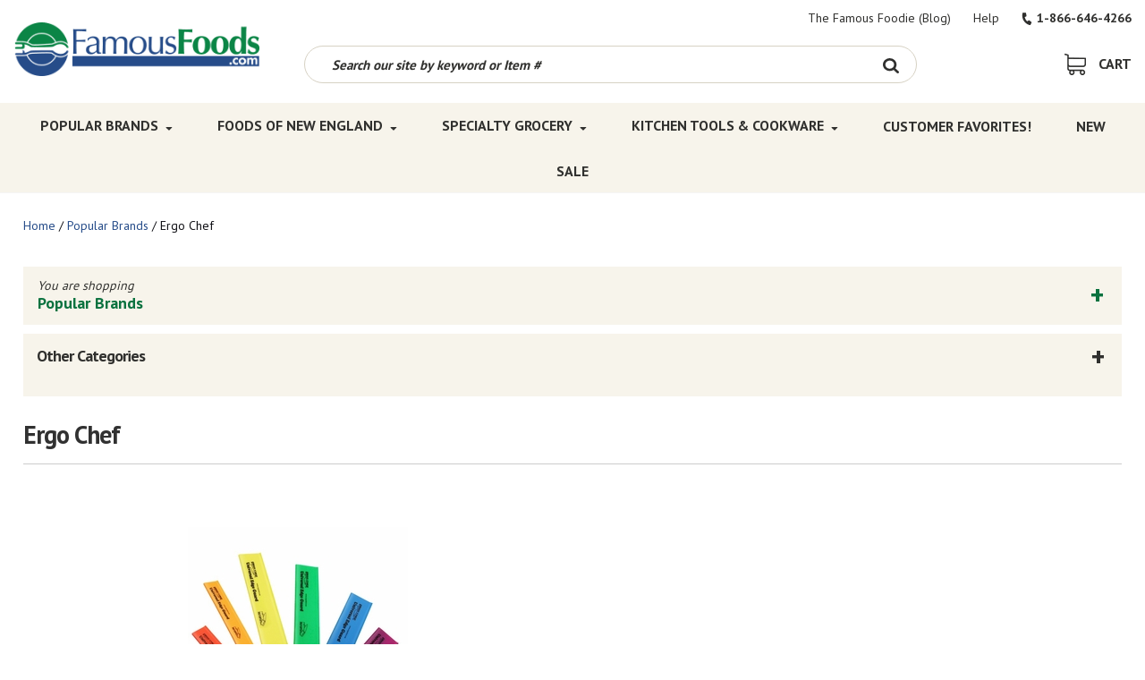

--- FILE ---
content_type: text/html
request_url: https://www.famousfoods.com/ergochef1.html
body_size: 25762
content:
<!DOCTYPE HTML><html lang="en"><head><title>Ergo Chef, Popular Brands</title><meta name="keywords" content="Ergo Chef, Ergo Chef - Universal Knife Edge Guards" />
<meta name="description" content="Ergo Chef" />
<meta name="viewport" content="width=device-width, initial-scale=1.0">

<link rel="preconnect" href="https://s.turbifycdn.com" />
<link rel="preconnect" href="https://sep.turbifycdn.com" />
<link rel="preconnect" href="https://use.fontawesome.com" />
<link rel="preconnect" href="https://fonts.googleapis.com" />
<link rel="preconnect" href="https://ajax.googleapis.com" />
<link rel="preconnect" href="https://site.famousfoods.com/" />
<link rel="preconnect" href="https://fonts.gstatic.com" crossorigin />
<link rel="preconnect" href="https://cdnjs.cloudflare.com" />
<link rel="preload" href="https://fonts.googleapis.com/css2?family=Lobster&family=PT+Sans:wght@400;700&display=swap" as="style">
<link rel="preload" href="https://ajax.googleapis.com/ajax/libs/jquery/3.3.1/jquery.min.js" as="script">

<link rel="icon" type="image/x-icon" href="https://turbifycdn.com/ty/cdn/famousfoods-store/favicon.ico" />
<link href="https://fonts.googleapis.com/css2?family=Lobster&family=PT+Sans:wght@400;700&display=swap" rel="stylesheet">
<link rel="stylesheet" href="https://use.fontawesome.com/releases/v5.7.2/css/all.css" integrity="sha384-fnmOCqbTlWIlj8LyTjo7mOUStjsKC4pOpQbqyi7RrhN7udi9RwhKkMHpvLbHG9Sr" crossorigin="anonymous">
<style>@charset 'UTF-8';.slick-slider{position:relative;display:block;box-sizing:border-box;-webkit-user-select:none;-moz-user-select:none;-ms-user-select:none;user-select:none;-webkit-touch-callout:none;-khtml-user-select:none;-ms-touch-action:pan-y;touch-action:pan-y;-webkit-tap-highlight-color:transparent}.slick-list{position:relative;display:block;overflow:hidden;margin:0;padding:0}.slick-list:focus{outline:0}.slick-list.dragging{cursor:pointer;cursor:hand}.slick-slider .slick-list,.slick-slider .slick-track{-webkit-transform:translate3d(0,0,0);-moz-transform:translate3d(0,0,0);-ms-transform:translate3d(0,0,0);-o-transform:translate3d(0,0,0);transform:translate3d(0,0,0)}.slick-track{position:relative;top:0;left:0;display:block;margin-left:auto;margin-right:auto}.slick-track:after,.slick-track:before{display:table;content:''}.slick-track:after{clear:both}.slick-loading .slick-track{visibility:hidden}.slick-slide{display:none;float:left;height:100%;min-height:1px}[dir=rtl] .slick-slide{float:right}.slick-slide img{display:block}.slick-slide.slick-loading img{display:none}.slick-slide.dragging img{pointer-events:none}.slick-initialized .slick-slide{display:block}.slick-loading .slick-slide{visibility:hidden}.slick-vertical .slick-slide{display:block;height:auto;border:1px solid transparent}.slick-arrow.slick-hidden{display:none}.slick-loading .slick-list{background:#fff url(ajax-loader.gif) center center no-repeat}@font-face{font-family:slick;font-weight:400;font-style:normal;src:url(https://cdnjs.cloudflare.com/ajax/libs/slick-carousel/1.9.0/fonts/slick.eot);src:url(https://cdnjs.cloudflare.com/ajax/libs/slick-carousel/1.9.0/fonts/slick.eot?#iefix) format('embedded-opentype'),url(https://cdnjs.cloudflare.com/ajax/libs/slick-carousel/1.9.0/fonts/slick.woff) format('woff'),url(https://cdnjs.cloudflare.com/ajax/libs/slick-carousel/1.9.0/fonts/slick.ttf) format('truetype'),url(https://cdnjs.cloudflare.com/ajax/libs/slick-carousel/1.9.0/fonts/slick.svg#slick) format('svg')}.slick-next,.slick-prev{font-size:0;line-height:0;position:absolute;top:50%;display:block;width:20px;height:20px;padding:0;-webkit-transform:translate(0,-50%);-ms-transform:translate(0,-50%);transform:translate(0,-50%);cursor:pointer;color:transparent;border:none;outline:0;background:0 0}.slick-next:focus,.slick-next:hover,.slick-prev:focus,.slick-prev:hover{color:transparent;outline:0;background:0 0}.slick-next:focus:before,.slick-next:hover:before,.slick-prev:focus:before,.slick-prev:hover:before{opacity:1}.slick-next.slick-disabled:before,.slick-prev.slick-disabled:before{opacity:.25}.slick-next:before,.slick-prev:before{font-family:slick;font-size:20px;line-height:1;opacity:.75;color:#fff;-webkit-font-smoothing:antialiased;-moz-osx-font-smoothing:grayscale}.slick-prev{left:-25px}[dir=rtl] .slick-prev{right:-25px;left:auto}.slick-prev:before{content:'?'}[dir=rtl] .slick-prev:before{content:'?'}.slick-next{right:-25px}[dir=rtl] .slick-next{right:auto;left:-25px}.slick-next:before{content:'?'}[dir=rtl] .slick-next:before{content:'?'}.slick-dotted.slick-slider{margin-bottom:30px}.slick-dots{position:absolute;bottom:-25px;display:block;width:100%;padding:0;margin:0;list-style:none;text-align:center}.slick-dots li{position:relative;display:inline-block;width:20px;height:20px;margin:0 5px;padding:0;cursor:pointer}.slick-dots li button{font-size:0;line-height:0;display:block;width:20px;height:20px;padding:5px;cursor:pointer;color:transparent;border:0;outline:0;background:0 0}.slick-dots li button:focus,.slick-dots li button:hover{outline:0}.slick-dots li button:focus:before,.slick-dots li button:hover:before{opacity:1}.slick-dots li button:before{font-family:slick;font-size:6px;line-height:20px;position:absolute;top:0;left:0;width:20px;height:20px;content:'\f111';font-family: "Font Awesome 5 Free";font-weight: 900;text-align:center;opacity:.25;color:#000;-webkit-font-smoothing:antialiased;-moz-osx-font-smoothing:grayscale}.slick-dots li.slick-active button:before{opacity:.75;color:#000}.mm-menu{--mm-line-height:20px;--mm-listitem-size:44px;--mm-navbar-size:44px;--mm-offset-top:0;--mm-offset-right:0;--mm-offset-bottom:0;--mm-offset-left:0;--mm-color-border:rgba(0, 0, 0, 0.1);--mm-color-button:rgba(0, 0, 0, 0.3);--mm-color-text:rgba(0, 0, 0, 0.75);--mm-color-text-dimmed:rgba(0, 0, 0, 0.3);--mm-color-background:#f3f3f3;--mm-color-background-highlight:rgba(0, 0, 0, 0.05);--mm-color-background-emphasis:rgba(255, 255, 255, 0.4);--mm-shadow:0 0 10px rgba( 0,0,0, 0.3 )}.mm-hidden{display:none!important}.mm-wrapper{overflow-x:hidden;position:relative}.mm-menu{background:#f3f3f3;border-color:rgba(0,0,0,.1);color:rgba(0,0,0,.75);background:var(--mm-color-background);border-color:var(--mm-color-border);color:var(--mm-color-text);line-height:20px;line-height:var(--mm-line-height);-webkit-box-sizing:border-box;box-sizing:border-box;display:block;padding:0;margin:0;position:absolute;z-index:0;top:0;right:0;bottom:0;left:0;top:var(--mm-offset-top);right:var(--mm-offset-right);bottom:var(--mm-offset-bottom);left:var(--mm-offset-left);-webkit-font-smoothing:antialiased;-moz-osx-font-smoothing:grayscale}.mm-menu a,.mm-menu a:active,.mm-menu a:hover,.mm-menu a:link,.mm-menu a:visited{color:inherit;text-decoration:none}[dir=rtl] .mm-menu{direction:rtl}.mm-panels,.mm-panels>.mm-panel{position:absolute;left:0;right:0;top:0;bottom:0;z-index:0}.mm-panel,.mm-panels{-webkit-box-sizing:border-box;box-sizing:border-box;background:#f3f3f3;border-color:rgba(0,0,0,.1);color:rgba(0,0,0,.75);background:var(--mm-color-background);border-color:var(--mm-color-border);color:var(--mm-color-text)}.mm-panels{overflow:hidden}.mm-panel{-webkit-overflow-scrolling:touch;overflow:scroll;overflow-x:hidden;overflow-y:auto;width:100%;padding:0 20px;-webkit-transform:translate3d(100%,0,0);transform:translate3d(100%,0,0);-webkit-transition:-webkit-transform .4s ease;transition:-webkit-transform .4s ease;-o-transition:transform .4s ease;transition:transform .4s ease;transition:transform .4s ease,-webkit-transform .4s ease}.mm-panel:not(.mm-hidden){display:block}.mm-panel:after,.mm-panel:before{content:'';display:block;height:20px}.mm-panel_has-navbar{padding-top:44px;padding-top:var(--mm-navbar-size)}.mm-panel_opened{z-index:1;-webkit-transform:translate3d(0,0,0);transform:translate3d(0,0,0)}.mm-panel_opened-parent{-webkit-transform:translate3d(-30%,0,0);transform:translate3d(-30%,0,0)}.mm-panel_highest{z-index:2}.mm-panel_noanimation{-webkit-transition:none!important;-o-transition:none!important;transition:none!important}.mm-panel_noanimation.mm-panel_opened-parent{-webkit-transform:translate3d(0,0,0);transform:translate3d(0,0,0)}[dir=rtl] .mm-panel:not(.mm-panel_opened){-webkit-transform:translate3d(-100%,0,0);transform:translate3d(-100%,0,0)}[dir=rtl] .mm-panel.mm-panel_opened-parent{-webkit-transform:translate3d(30%,0,0);transform:translate3d(30%,0,0)}.mm-listitem_vertical>.mm-panel{-webkit-transform:none!important;-ms-transform:none!important;transform:none!important;display:none;width:100%;padding:10px 0 10px 10px}.mm-listitem_vertical>.mm-panel:after,.mm-listitem_vertical>.mm-panel:before{content:none;display:none}.mm-listitem_opened>.mm-panel{display:block}.mm-listitem_vertical>.mm-listitem__btn{height:44px;height:var(--mm-listitem-size);bottom:auto}.mm-listitem_vertical .mm-listitem:last-child:after{border-color:transparent}.mm-listitem_opened>.mm-listitem__btn:after{-webkit-transform:rotate(225deg);-ms-transform:rotate(225deg);transform:rotate(225deg);right:19px}.mm-btn{-webkit-box-sizing:border-box;box-sizing:border-box;width:44px;padding:0}.mm-btn:after,.mm-btn:before{border-color:rgba(0,0,0,.1);border-color:var(--mm-color-button);border-width:2px;border-style:solid}.mm-btn_close:after,.mm-btn_close:before{content:'';-webkit-box-sizing:content-box;box-sizing:content-box;display:block;width:5px;height:5px;margin:auto;position:absolute;top:0;bottom:0;-webkit-transform:rotate(-45deg);-ms-transform:rotate(-45deg);transform:rotate(-45deg)}.mm-btn_close:before{border-right:none;border-bottom:none;right:18px}.mm-btn_close:after{border-left:none;border-top:none;right:25px}.mm-btn_next:after,.mm-btn_prev:before{right:50%;content:'';display:block;position:absolute;top:50%;width:0;height:0;border-style:solid;border-width:6px 0 6px 6px;border-color:transparent transparent transparent #30302e;margin-right:-3px;margin-top:-7px}.mm-btn_prev:before{-webkit-transform:rotate(-180deg);-ms-transform:rotate(-180deg);transform:rotate(-180deg);left:50%;right:auto;margin-left:-3px;margin-right:0}.mm-btn_next:after{-webkit-transform:none;-ms-transform:none;transform:none;right:50%;left:auto}[dir=rtl] .mm-btn_next:after{-webkit-transform:rotate(-180deg);-ms-transform:rotate(-180deg);transform:rotate(-180deg);left:50%;right:auto;margin-left:-3px;margin-right:0}[dir=rtl] .mm-btn_prev:before{-webkit-transform:none;-ms-transform:none;transform:none;right:50%;left:auto}[dir=rtl] .mm-btn_close:after,[dir=rtl] .mm-btn_close:before{right:auto}[dir=rtl] .mm-btn_close:before{left:25px}[dir=rtl] .mm-btn_close:after{left:18px}.mm-navbar{background:#f3f3f3;border-color:rgba(0,0,0,.1);color:rgba(0,0,0,.3);background:var(--mm-color-background);border-color:var(--mm-color-border);color:var(--mm-color-text-dimmed);border-bottom-width:1px;border-bottom-style:solid;text-align:center;display:none;height:44px;height:var(--mm-navbar-size);padding:0 44px;margin:0;position:absolute;top:0;left:0;right:0;opacity:1;-webkit-transition:opacity .4s ease;-o-transition:opacity .4s ease;transition:opacity .4s ease}.mm-navbar>*{-webkit-box-sizing:border-box;box-sizing:border-box;display:block;padding:12px;padding:calc((var(--mm-navbar-size) - var(--mm-line-height)) * .5);padding-left:0;padding-right:0}.mm-navbar a,.mm-navbar a:hover{text-decoration:none}.mm-navbar__title{-o-text-overflow:ellipsis;text-overflow:ellipsis;white-space:nowrap;overflow:hidden}.mm-navbar__btn{position:absolute;top:0;bottom:0;z-index:1}.mm-navbar__btn:first-child{text-align:left;left:0}.mm-navbar__btn:last-child{text-align:right;right:0}.mm-panel_has-navbar .mm-navbar{display:block}[dir=rtl] .mm-navbar__btn:first-child{text-align:right;right:0;left:auto}[dir=rtl] .mm-navbar__btn:last-child{text-align:left;left:0;right:auto}.mm-listitem,.mm-listview{list-style:none;display:block;padding:0;margin:0}.mm-listitem{color:rgba(0,0,0,.75);color:var(--mm-color-text);border-color:rgba(0,0,0,.1);border-color:var(--mm-color-border);position:relative;display:-webkit-box;display:-ms-flexbox;display:flex;-ms-flex-wrap:wrap;flex-wrap:wrap}.mm-listitem:after{content:'';border-color:inherit;border-bottom-width:1px;border-bottom-style:solid;display:block;position:absolute;left:20px;right:0;bottom:0}.mm-listitem a,.mm-listitem a:hover{text-decoration:none}.mm-listitem__btn,.mm-listitem__text{color:inherit;display:block;padding-top:12px;padding-top:calc((var(--mm-listitem-size) - var(--mm-line-height))/ 2);padding-bottom:12px;padding-bottom:calc((var(--mm-listitem-size) - var(--mm-line-height))/ 2)}.mm-listitem__text{-o-text-overflow:ellipsis;text-overflow:ellipsis;white-space:nowrap;overflow:hidden;padding-left:20px;padding-right:10px;-webkit-box-flex:1;-ms-flex-positive:1;flex-grow:1;-ms-flex-preferred-size:10%;flex-basis:10%}.mm-listitem__btn{-webkit-tap-highlight-color:rgba(255,255,255,.4);tap-highlight-color:rgba(255,255,255,.4);-webkit-tap-highlight-color:var(--mm-color-background-emphasis);tap-highlight-color:var(--mm-color-background-emphasis);background:rgba(3,2,1,0);border-color:inherit;width:auto;padding-right:54px;position:relative}.mm-listitem__btn:not(.mm-listitem__text){border-left-width:1px;border-left-style:solid}.mm-listitem_selected>.mm-listitem__text{background:rgba(255,255,255,.4);background:var(--mm-color-background-emphasis)}.mm-listitem_opened>.mm-listitem__btn,.mm-listitem_opened>.mm-panel{background:rgba(0,0,0,.05);background:var(--mm-color-background-highlight)}.mm-panels>.mm-panel>.mm-listview{margin:20px -20px}.mm-panels>.mm-panel>.mm-listview:first-child,.mm-panels>.mm-panel>.mm-navbar+.mm-listview{margin-top:-20px}.mm-listitem_divider{-o-text-overflow:ellipsis;text-overflow:ellipsis;white-space:nowrap;overflow:hidden;background:rgba(0,0,0,.05);background:var(--mm-color-background-highlight);font-size:75%;text-transform:uppercase;min-height:20px;min-height:var(--mm-line-height);padding:6.5px;padding:calc(((var(--mm-listitem-size) * .75) - var(--mm-line-height)) * .5);padding-right:10px;padding-left:20px}.mm-listitem_spacer{padding-top:44px;padding-top:var(--mm-listitem-size)}.mm-listitem_spacer>.mm-btn_next{top:44px;top:var(--mm-listitem-size)}[dir=rtl] .mm-listitem:after{left:0;right:20px}[dir=rtl] .mm-listitem__text{padding-left:10px;padding-right:20px}[dir=rtl] .mm-listitem__btn{padding-left:54px;border-left-width:0;border-left-style:none}[dir=rtl] .mm-listitem__btn:not(.mm-listitem__text){padding-right:0;border-right-width:1px;border-right-style:solid}.mm-page{-webkit-box-sizing:border-box;box-sizing:border-box;position:relative}.mm-slideout{-webkit-transition:-webkit-transform .4s ease;transition:-webkit-transform .4s ease;-o-transition:transform .4s ease;transition:transform .4s ease;transition:transform .4s ease,-webkit-transform .4s ease;z-index:1}.mm-wrapper_opened{overflow-x:hidden;position:relative}.mm-wrapper_background .mm-page{background:inherit}.mm-menu_offcanvas{display:none;position:fixed;right:auto;z-index:0}.mm-menu_offcanvas.mm-menu_opened{display:block}.mm-menu_offcanvas{width:80%;min-width:240px;max-width:440px}.mm-wrapper_opening .mm-menu_offcanvas.mm-menu_opened~.mm-slideout{-webkit-transform:translate3d(80vw,0,0);transform:translate3d(80vw,0,0)}@media all and (max-width:300px){.mm-wrapper_opening .mm-menu_offcanvas.mm-menu_opened~.mm-slideout{-webkit-transform:translate3d(240px,0,0);transform:translate3d(240px,0,0)}}@media all and (min-width:550px){.mm-wrapper_opening .mm-menu_offcanvas.mm-menu_opened~.mm-slideout{-webkit-transform:translate3d(440px,0,0);transform:translate3d(440px,0,0)}}.mm-wrapper__blocker{background:rgba(3,2,1,0);overflow:hidden;display:none;width:100%;height:100%;position:fixed;top:0;left:0;z-index:2}.mm-wrapper_blocking{overflow:hidden}.mm-wrapper_blocking body{overflow:hidden}.mm-wrapper_blocking .mm-wrapper__blocker{display:block}.mm-sronly{border:0!important;clip:rect(1px,1px,1px,1px)!important;-webkit-clip-path:inset(50%)!important;clip-path:inset(50%)!important;white-space:nowrap!important;width:1px!important;min-width:1px!important;height:1px!important;min-height:1px!important;padding:0!important;overflow:hidden!important;position:absolute!important}.mm-navbars_bottom,.mm-navbars_top{background:inherit;border-color:inherit;border-width:0;position:absolute;left:0;right:0;z-index:1}.mm-navbars_bottom>.mm-navbar,.mm-navbars_top>.mm-navbar{border-width:0;display:-webkit-box;display:-ms-flexbox;display:flex;position:relative}.mm-navbars_bottom>.mm-navbar:not(.mm-navbar_has-btns),.mm-navbars_top>.mm-navbar:not(.mm-navbar_has-btns){padding:0}.mm-navbars_bottom>.mm-navbar>:not(img):not(.mm-btn),.mm-navbars_top>.mm-navbar>:not(img):not(.mm-btn){-webkit-box-flex:1;-ms-flex:1;flex:1}.mm-navbars_top{border-bottom-style:solid;border-bottom-width:1px;top:0;bottom:auto}.mm-menu_navbar_top-1 .mm-panels{top:44px;top:calc(var(--mm-navbar-size) * 1)}.mm-menu_navbar_top-2 .mm-panels{top:88px;top:calc(var(--mm-navbar-size) * 2)}.mm-menu_navbar_top-3 .mm-panels{top:132px;top:calc(var(--mm-navbar-size) * 3)}.mm-menu_navbar_top-4 .mm-panels{top:176px;top:calc(var(--mm-navbar-size) * 4)}.mm-navbars_bottom{border-top-style:solid;border-top-width:1px;bottom:0;top:auto}.mm-menu_navbar_bottom-1 .mm-panels{bottom:44px;bottom:calc(var(--mm-navbar-size) * 1)}.mm-menu_navbar_bottom-2 .mm-panels{bottom:88px;bottom:calc(var(--mm-navbar-size) * 2)}.mm-menu_navbar_bottom-3 .mm-panels{bottom:132px;bottom:calc(var(--mm-navbar-size) * 3)}.mm-menu_navbar_bottom-4 .mm-panels{bottom:176px;bottom:calc(var(--mm-navbar-size) * 4)}.mm-navbar_size-2{height:88px;height:calc(var(--mm-navbar-size) * 2)}.mm-navbar_size-3{height:132px;height:calc(var(--mm-navbar-size) * 3)}.mm-navbar_size-4{height:176px;height:calc(var(--mm-navbar-size) * 4)}.mm-navbar__breadcrumbs{-o-text-overflow:ellipsis;text-overflow:ellipsis;white-space:nowrap;overflow:hidden;-webkit-overflow-scrolling:touch;overflow-x:auto;text-align:left;padding:0 0 0 20px}.mm-navbar__breadcrumbs>*{display:inline-block;padding-right:6px;padding-top:12px;padding-top:calc((var(--mm-navbar-size) - var(--mm-line-height)) * .5);padding-bottom:12px;padding-bottom:calc((var(--mm-navbar-size) - var(--mm-line-height)) * .5)}.mm-navbar__breadcrumbs>a{text-decoration:underline}.mm-navbar_has-btns .mm-navbar__breadcrumbs{margin-left:-44px}.mm-navbar_has-btns .mm-btn:not(.mm-hidden)+.mm-navbar__breadcrumbs{margin-left:0;padding-left:0}.mm-navbar__tab_selected{background:inherit!important;color:inherit!important;border-width:1px;border-style:solid;border-color:inherit}.mm-navbar__tab_selected:first-child{border-left:none}.mm-navbar__tab_selected:last-child{border-right:none}.mm-navbars_top.mm-navbars_has-tabs .mm-navbar_tabs,.mm-navbars_top.mm-navbars_has-tabs .mm-navbar_tabs~.mm-navbar{background:inherit!important;color:inherit!important}.mm-navbars_top .mm-navbar_tabs:not(:last-child){border-bottom-width:1px;border-bottom-style:solid}.mm-navbars_top .mm-navbar__tab_selected{border-bottom:none;margin-bottom:-1px}.mm-navbars_top .mm-navbar_tabs:first-child .mm-navbar__tab_selected{border-top:none}.mm-navbars_bottom.mm-navbars_has-tabs .mm-navbar{background:inherit;color:inherit}.mm-navbars_bottom .mm-navbar_tabs:not(:first-child){border-top-width:1px;border-top-style:solid}.mm-navbars_bottom .mm-navbar__tab_selected{border-top:none;margin-top:-1px}.mm-navbars_bottom .mm-navbar_tabs:last-child .mm-navbar__tab_selected{border-bottom:none}.mm-navbar_tabs>a:not(.mm-navbar__tab_selected),.mm-navbars_bottom.mm-navbars_has-tabs .mm-navbar_tabs~.mm-navbar,.mm-navbars_top.mm-navbars_has-tabs>.mm-navbar:not(.mm-navbar_tabs){background:rgba(255,255,255,.4);background:var(--mm-color-background-emphasis);color:rgba(0,0,0,.3);color:var(--mm-color-text-dimmed)}[class*=mm-menu_pagedim].mm-menu_opened~.mm-wrapper__blocker{opacity:0}.mm-wrapper_opening [class*=mm-menu_pagedim].mm-menu_opened~.mm-wrapper__blocker{opacity:.7;-webkit-transition:opacity .4s ease .4s;-o-transition:opacity .4s ease .4s;transition:opacity .4s ease .4s}.mm-menu_opened.mm-menu_pagedim~.mm-wrapper__blocker{background:inherit}.mm-menu_opened.mm-menu_pagedim-black~.mm-wrapper__blocker{background:#000}.mm-menu_opened.mm-menu_pagedim-white~.mm-wrapper__blocker{background:#fff}.mm-menu button#mmenuclose {border: none;text-align: right;text-transform:uppercase;height: auto;color: #fff;letter-spacing: normal;}.mm-menu button#mmenuclose:hover {color: #fff;}body {background-color: #fff;}.container {position: relative;width: 100%;max-width: 960px;margin: 0 auto;padding: 0 20px;box-sizing: border-box;}.column, .columns {width: 100%;float: left;box-sizing: border-box;}@media (min-width: 400px) {.container {width: 85%;padding: 0;}}@media (min-width: 550px) {.container {width: 80%;}.column, .columns {margin-left: 4%;}.column:first-child, .columns:first-child {margin-left: 0;}.one.column, .one.columns {width: 4.66666666667%;}.two.columns {width: 13.3333333333%;}.three.columns {width: 22%;}.four.columns {width: 30.6666666667%;}.five.columns {width: 39.3333333333%;}.six.columns {width: 48%;}.seven.columns {width: 56.6666666667%;}.eight.columns {width: 65.3333333333%;}.nine.columns {width: 74.0%;}.ten.columns {width: 82.6666666667%;}.eleven.columns {width: 91.3333333333%;}.twelve.columns {width: 100%;margin-left: 0;}.one-third.column {width: 30.6666666667%;}.two-thirds.column {width: 65.3333333333%;}.one-half.column {width: 48%;}.offset-by-one.column, .offset-by-one.columns {margin-left: 8.66666666667%;}.offset-by-two.column, .offset-by-two.columns {margin-left: 17.3333333333%;}.offset-by-three.column, .offset-by-three.columns {margin-left: 26%;}.offset-by-four.column, .offset-by-four.columns {margin-left: 34.6666666667%;}.offset-by-five.column, .offset-by-five.columns {margin-left: 43.3333333333%;}.offset-by-six.column, .offset-by-six.columns {margin-left: 52%;}.offset-by-seven.column, .offset-by-seven.columns {margin-left: 60.6666666667%;}.offset-by-eight.column, .offset-by-eight.columns {margin-left: 69.3333333333%;}.offset-by-nine.column, .offset-by-nine.columns {margin-left: 78.0%;}.offset-by-ten.column, .offset-by-ten.columns {margin-left: 86.6666666667%;}.offset-by-eleven.column, .offset-by-eleven.columns {margin-left: 95.3333333333%;}.offset-by-one-third.column, .offset-by-one-third.columns {margin-left: 34.6666666667%;}.offset-by-two-thirds.column, .offset-by-two-thirds.columns {margin-left: 69.3333333333%;}.offset-by-one-half.column, .offset-by-one-half.columns {margin-left: 52%;}}html {font-size: 62.5%;}body {font-size: 1.5em;line-height: 1.6;font-weight: 400;font-family: "Raleway", "HelveticaNeue", "Helvetica Neue", Helvetica, Arial, sans-serif;color: #222;}h1, h2, h3, h4, h5, h6 {margin-top: 0;margin-bottom: 2rem;font-weight: 300;}h1 {font-size: 4.0rem;line-height: 1.2;letter-spacing: -.1rem;}h2 {font-size: 3.6rem;line-height: 1.25;letter-spacing: -.1rem;}h3 {font-size: 3.0rem;line-height: 1.3;letter-spacing: -.1rem;}h4 {font-size: 2.4rem;line-height: 1.35;letter-spacing: -.08rem;}h5 {font-size: 1.8rem;line-height: 1.5;letter-spacing: -.05rem;}h6 {font-size: 1.5rem;line-height: 1.6;letter-spacing: 0;}@media (min-width: 550px) {h1 {font-size: 5.0rem;}h2 {font-size: 4.2rem;}h3 {font-size: 3.6rem;}h4 {font-size: 3.0rem;}h5 {font-size: 2.4rem;}h6 {font-size: 1.5rem;}}p {margin-top: 0;}a {color: #1EAEDB;}a:hover {color: #0FA0CE;}.button, button, input[type="submit"], input[type="reset"], input[type="button"] {display: inline-block;height: 38px;padding: 0 30px;color: #555;text-align: center;font-size: 11px;font-weight: 600;line-height: 38px;letter-spacing: .1rem;text-transform: uppercase;text-decoration: none;white-space: nowrap;background-color: transparent;border-radius: 4px;border: 1px solid #bbb;cursor: pointer;box-sizing: border-box;}.button:hover, button:hover, input[type="submit"]:hover, input[type="reset"]:hover, input[type="button"]:hover, .button:focus, button:focus, input[type="submit"]:focus, input[type="reset"]:focus, input[type="button"]:focus {color: #333;border-color: #888;outline: 0;}.button.button-primary, button.button-primary, input[type="submit"].button-primary, input[type="reset"].button-primary, input[type="button"].button-primary {color: #FFF;background-color: #33C3F0;border-color: #33C3F0;}.button.button-primary:hover, button.button-primary:hover, input[type="submit"].button-primary:hover, input[type="reset"].button-primary:hover, input[type="button"].button-primary:hover, .button.button-primary:focus, button.button-primary:focus, input[type="submit"].button-primary:focus, input[type="reset"].button-primary:focus, input[type="button"].button-primary:focus {color: #FFF;background-color: #1EAEDB;border-color: #1EAEDB;}input[type="email"], input[type="number"], input[type="search"], input[type="text"], input[type="tel"], input[type="url"], input[type="password"], textarea, select {height: 38px;padding: 6px 10px;background-color: #fff;border: 1px solid #D1D1D1;border-radius: 4px;box-shadow: none;box-sizing: border-box;}input[type="email"], input[type="number"], input[type="search"], input[type="text"], input[type="tel"], input[type="url"], input[type="password"], textarea {-webkit-appearance: none;-moz-appearance: none;appearance: none;}textarea {min-height: 65px;padding-top: 6px;padding-bottom: 6px;}input[type="email"]:focus, input[type="number"]:focus, input[type="search"]:focus, input[type="text"]:focus, input[type="tel"]:focus, input[type="url"]:focus, input[type="password"]:focus, textarea:focus, select:focus {border: 1px solid #33C3F0;outline: 0;}label, legend {display: inline-block;margin-bottom: .5rem;font-weight: 600;}fieldset {padding: 0;border-width: 0;}input[type="checkbox"], input[type="radio"] {display: inline;}label > .label-body {display: inline-block;margin-left: .5rem;font-weight: normal;}ul {list-style: circle inside;}ol {list-style: decimal inside;}ol, ul {padding-left: 0;margin-top: 0;}ul ul, ul ol, ol ol, ol ul {margin: 1.5rem 0 1.5rem 3rem;font-size: 90%;}li {margin-bottom: 1rem;}code {padding: .2rem .5rem;margin: 0 .2rem;font-size: 90%;white-space: nowrap;background: #F1F1F1;border: 1px solid #E1E1E1;border-radius: 4px;}pre > code {display: block;padding: 1rem 1.5rem;white-space: pre;}th, td {padding: 12px 15px;text-align: left;border-bottom: 1px solid #E1E1E1;}th:first-child, td:first-child {padding-left: 0;}th:last-child, td:last-child {padding-right: 0;}button, .button {margin-bottom: 1rem;}input, textarea, select, fieldset {margin-bottom: 1.5rem;}pre, blockquote, dl, figure, table, p, ul, ol, form {margin-bottom: 2.5rem;}.u-full-width {width: 100%;box-sizing: border-box;}.u-max-full-width {max-width: 100%;box-sizing: border-box;}.u-pull-right {float: right;}.u-pull-left {float: left;}hr {margin-top: 3rem;margin-bottom: 3.5rem;border-width: 0;border-top: 1px solid #E1E1E1;}.container:after, .row:after, .u-cf {content: "";display: table;clear: both;}div#custRegDiv_mask {display: none !important;}.mm-wrapper_background .mm-page {background: #fff !important;}.icon-airplane {background-image: url(https://turbifycdn.com/ty/cdn/famousfoods-store/store-sprite.png);background-position: -166px -65px;width: 18px;height: 16px;}.icon-angle-down-black {background-image: url(https://turbifycdn.com/ty/cdn/famousfoods-store/store-sprite.png);background-position: -204px -40px;width: 8px;height: 4px;}.icon-angle-right-blue {background-image: url(https://turbifycdn.com/ty/cdn/famousfoods-store/store-sprite.png);background-position: -199px -51px;width: 6px;height: 9px;}.icon-atc-cart {background-image: url(https://turbifycdn.com/ty/cdn/famousfoods-store/store-sprite.png);background-position: -130px -65px;width: 18px;height: 18px;}.icon-blue-carrot {background-image: url(https://turbifycdn.com/ty/cdn/famousfoods-store/store-sprite.png);background-position: -193px -51px;width: 6px;height: 9px;}.icon-cards {background-image: url(https://turbifycdn.com/ty/cdn/famousfoods-store/store-sprite.png);background-position: 0px 0px;width: 216px;height: 26px;}.icon-cart-x {background-image: url(https://turbifycdn.com/ty/cdn/famousfoods-store/store-sprite.png);background-position: -182px -26px;width: 22px;height: 22px;}.icon-envelope {background-image: url(https://turbifycdn.com/ty/cdn/famousfoods-store/store-sprite.png);background-position: -70px -65px;width: 20px;height: 20px;}.icon-facebook {background-image: url(https://turbifycdn.com/ty/cdn/famousfoods-store/store-sprite.png);background-position: -184px -65px;width: 15px;height: 15px;}.icon-fax {background-image: url(https://turbifycdn.com/ty/cdn/famousfoods-store/store-sprite.png);background-position: -110px -65px;width: 20px;height: 20px;}.icon-green-carrot {background-image: url(https://turbifycdn.com/ty/cdn/famousfoods-store/store-sprite.png);background-position: -187px -51px;width: 6px;height: 9px;}.icon-marker {background-image: url(https://turbifycdn.com/ty/cdn/famousfoods-store/store-sprite.png);background-position: -90px -65px;width: 20px;height: 20px;}.icon-pencil {background-image: url(https://turbifycdn.com/ty/cdn/famousfoods-store/store-sprite.png);background-position: -30px -65px;width: 20px;height: 20px;}.icon-phone-call {background-image: url(https://turbifycdn.com/ty/cdn/famousfoods-store/store-sprite.png);background-position: -50px -65px;width: 20px;height: 20px;}.icon-search-icon {background-image: url(https://turbifycdn.com/ty/cdn/famousfoods-store/store-sprite.png);background-position: -148px -65px;width: 18px;height: 17px;}.icon-search-trigger {background-image: url(https://turbifycdn.com/ty/cdn/famousfoods-store/store-sprite.png);background-position: 0px -65px;width: 30px;height: 29px;}.icon-secure-cart {background-image: url(https://turbifycdn.com/ty/cdn/famousfoods-store/store-sprite.png);background-position: 0px -51px;width: 176px;height: 14px;}.icon-secure-site {background-image: url(https://turbifycdn.com/ty/cdn/famousfoods-store/store-sprite.png);background-position: 0px -26px;width: 123px;height: 25px;}.icon-shopping-cart {background-image: url(https://turbifycdn.com/ty/cdn/famousfoods-store/store-sprite.png);background-position: -158px -26px;width: 24px;height: 24px;}.icon-slick-left {background-image: url(https://turbifycdn.com/ty/cdn/famousfoods-store/store-sprite.png);background-position: 0px -94px;width: 16px;height: 23px;}.icon-slick-right {background-image: url(https://turbifycdn.com/ty/cdn/famousfoods-store/store-sprite.png);background-position: -16px -94px;width: 16px;height: 23px;}.icon-telephone {background-image: url(https://turbifycdn.com/ty/cdn/famousfoods-store/store-sprite.png);background-position: -204px -26px;width: 12px;height: 14px;}.icon-three-lines {background-image: url(https://turbifycdn.com/ty/cdn/famousfoods-store/store-sprite.png);background-position: -123px -26px;width: 35px;height: 24px;}.icon-white-x {background-image: url(https://turbifycdn.com/ty/cdn/famousfoods-store/store-sprite.png);background-position: -176px -51px;width: 11px;height: 10px;}html {font-family: sans-serif;-ms-text-size-adjust: 100%;-webkit-text-size-adjust: 100%;}body {margin: 0;}article, aside, details, figcaption, figure, footer, header, hgroup, main, menu, nav, section, summary {display: block;}audio, canvas, progress, video {display: inline-block;vertical-align: baseline;}audio:not([controls]) {display: none;height: 0;}[hidden], template {display: none;}a {background-color: transparent;}a:active, a:hover {outline: 0;}abbr[title] {border-bottom: 1px dotted;}b, strong {font-weight: bold;}dfn {font-style: italic;}h1 {font-size: 2em;margin: 0.67em 0;}mark {background: #ff0;color: #000;}small {font-size: 80%;}sub, sup {font-size: 75%;line-height: 0;position: relative;vertical-align: baseline;}sup {top: -0.5em;}sub {bottom: -0.25em;}img {border: 0;}svg:not(:root) {overflow: hidden;}figure {margin: 1em 40px;}hr {-moz-box-sizing: content-box;box-sizing: content-box;height: 0;}pre {overflow: auto;}code, kbd, pre, samp {font-family: monospace, monospace;font-size: 1em;}button, input, optgroup, select, textarea {color: inherit;font: inherit;margin: 0;}button {overflow: visible;}button, select {text-transform: none;}button, html input[type="button"], input[type="reset"], input[type="submit"] {-webkit-appearance: button;cursor: pointer;}button[disabled], html input[disabled] {cursor: default;}button::-moz-focus-inner, input::-moz-focus-inner {border: 0;padding: 0;}input {line-height: normal;}input[type="checkbox"], input[type="radio"] {box-sizing: border-box;padding: 0;}input[type="number"]::-webkit-inner-spin-button, input[type="number"]::-webkit-outer-spin-button {height: auto;}input[type="search"] {-webkit-appearance: textfield;-moz-box-sizing: content-box;-webkit-box-sizing: content-box;box-sizing: content-box;}input[type="search"]::-webkit-search-cancel-button, input[type="search"]::-webkit-search-decoration {-webkit-appearance: none;}fieldset {border: 1px solid #c0c0c0;margin: 0 2px;padding: 0.35em 0.625em 0.75em;}legend {border: 0;padding: 0;}textarea {overflow: auto;}optgroup {font-weight: bold;}table {border-collapse: collapse;border-spacing: 0;}td, th {padding: 0;}.f10 {font-size: 10px;}.f11 {font-size: 11px;}.f12 {font-size: 12px;}.f13 {font-size: 13px;}.f14 {font-size: 14px;}.f15 {font-size: 15px;}.f16 {font-size: 16px;}.f17 {font-size: 17px;}.f18 {font-size: 18px;}.f19 {font-size: 19px;}.f20 {font-size: 20px;}.f21 {font-size: 21px;}.f22 {font-size: 22px;}.f23 {font-size: 23px;}.f24 {font-size: 24px;}.f25 {font-size: 25px;}.f26 {font-size: 26px;}.f27 {font-size: 27px;}.f28 {font-size: 28px;}.f29 {font-size: 29px;}.f30 {font-size: 30px;}.brn-bg {background: #f7f4eb;}.ellip {display: inline-block;vertical-align: bottom;}.container {max-width: 1340px;}.flight {font-weight: 400;}.text-center {text-align: center;}.text-left {text-align: left;}.text-right {text-align: right;}.search-trigger {display: none;}#ytMiniCart em {font-style: normal;}#back-to-top {opacity: 0;}#back-to-top:hover {opacity: 0.9;transition: opacity 0.2s ease-out;}#back-to-top.show {opacity: 1;position: fixed;background: transparent url("https://turbifycdn.com/ty/cdn/famousfoods-store/back-to-top-img.png") no-repeat;bottom: 40px;right: 10px;z-index: 9999;width: 52px;height: 50px;cursor: pointer;border: 0;text-decoration: none;}body {}body #mmenu .mm-navbars_top .mm-navbar {background: #264c89;color: #fff;text-align: right;padding-right: 10px;text-transform: uppercase;font-weight: bold;}body #mmenu .mm-navbars_top .mm-navbar i {display: inline-block;margin-left: 15px;}body #mmenu a.mm-navbar__title {font-weight: bold;}body #mmenu .mm-panel {background: #f7f4eb;}body #mmenu .mm-listitem__btn {border-left: 0 !important;}body #mmenu .mm-listitem {background: #fff;font-weight: bold;border-color: #eae6db;}body #mmenu .mm-listitem.info-links {background: #f7f4eb;}body #mmenu .mm-listitem:after {left: 0;}body .wrapper-main {font-family: 'PT Sans', sans-serif;font-size: 12px;}body .wrapper-main * {box-sizing: border-box;}body .wrapper-main a {color: #30302e;}body .wrapper-main i[class*="icon-"] {display: inline-block;}body .wrapper-main .header .header-top {background: #264c89;line-height: 38px;text-align: center;position: relative;}body .wrapper-main .header .header-top .top-message a {text-decoration: none;font-size: 16px;font-weight: bold;color: #fff;}body .wrapper-main .header .header-top .top-message a i {text-decoration: underline;font-size: 14px;font-weight: normal;font-style: normal;}body .wrapper-main .header .header-top .icon-white-x {position: absolute;top: 13px;right: 15px;cursor: pointer;}body .wrapper-main .header .header-wrapper {background: #fff;}body .wrapper-main .header .header-wrapper .logo {padding: 25px 0;}body .wrapper-main .header .header-wrapper .logo img {max-width: 100%;height: auto;}body .wrapper-main .header .header-wrapper .logo .mobile-toggle {display: none;}#ys_superbar{display: inline-block;line-height: 38px;}#ys_superbar a{font-size: 14px;text-decoration: none;color: #30302e;font-weight: 500;padding-left: 10px;}#ys_cpers {display: flex }body .wrapper-main .header .header-wrapper .assurance-search .u-pull-right ul {margin-bottom: 0;float: right;line-height: normal;margin-bottom: 10px;}body .wrapper-main .header .header-wrapper .assurance-search .u-pull-right ul li {display: inline-block;float: left;line-height: 40px;margin: 0;}body .wrapper-main .header .header-wrapper .assurance-search .u-pull-right ul li.floating-cart {background: #fff;color: #fff;margin: 0;width: 115px;height: 41px;}body .wrapper-main .header .header-wrapper .assurance-search .u-pull-right ul li.floating-cart.cart-opened {background: #fff;}body .wrapper-main .header .header-wrapper .assurance-search .u-pull-right ul li.floating-cart.cart-opened #headerCart .count {color: #fff;}body .wrapper-main .header .header-wrapper .assurance-search .u-pull-right ul li.floating-cart i {vertical-align: middle;margin-right: 10px;}body .wrapper-main .header .header-wrapper .assurance-search .u-pull-right ul li a {font-size: 14px;text-decoration: none;color: #30302e;font-weight: 500;padding-left: 25px;}body .wrapper-main .header .header-wrapper .assurance-search .u-pull-right ul li a.phone {padding-right: 0;font-weight: 700;}body .wrapper-main .header .header-wrapper .assurance-search .u-pull-right ul li a.phone i {margin-bottom: -3px;margin-right: 5px;}body .wrapper-main .header .header-wrapper .assurance-search .assurance-message {background: transparent url(../images/assurance-message.png);height: 24px;width: 100%;max-width: 765px;margin-top: 30px;margin-bottom: 10px;background-size: 100%;background-repeat: no-repeat;}body .wrapper-main .header .header-wrapper .assurance-search .search-form {width: 100%;background: #fff;border: 1px solid #d7d2c4;border-radius: 30px;}body .wrapper-main .header .header-wrapper .assurance-search .search-form form {margin-bottom: 0;}body .wrapper-main .header .header-wrapper .assurance-search .search-form form input[type="text"] {height: 40px;padding: 0 20px 0 30px;width: calc(100% - 55px);margin: 0;border-radius: 0;-webkit-appearance: none;background: transparent;border: 0;color: #30302e;font-size: 15px;font-style: italic;font-weight: bold;}body .wrapper-main .header .header-wrapper .assurance-search .search-form form input[type="text"]::-webkit-input-placeholder {color: #30302e;}body .wrapper-main .header .header-wrapper .assurance-search .search-form form input[type="text"]:-moz-placeholder {color: #30302e;}body .wrapper-main .header .header-wrapper .assurance-search .search-form form input[type="text"]::-moz-placeholder {color: #30302e;}body .wrapper-main .header .header-wrapper .assurance-search .search-form form input[type="text"]:-ms-input-placeholder {color: #30302e;}body .wrapper-main .header .header-wrapper .assurance-search .search-form form button {border: 0;width: 55px;height: 40px;padding: 0;margin: 0;vertical-align: middle;float: right;}body .wrapper-main .header .header-wrapper .assurance-search .search-form form button i {vertical-align: middle;}body .wrapper-main .nav-bar {background: #f7f4eb;position: relative;border-bottom: 1px solid #f5f5f5;}body .wrapper-main .nav-bar.fixed {position: fixed;z-index: 1000;width: 100%;}body .wrapper-main .nav-bar.fixed .ytTopnavBar .ytA {padding: 0 15px;}body .wrapper-main .nav-bar.fixed .ytTopnavBar .ytA.active a:after {left: 5px;width: calc(100% - 10px);}body .wrapper-main .nav-bar.fixed .ytTopnavBar #headerCart {position: absolute;top: 10px;right: 0;padding-right: 0;width: 70px;}body .wrapper-main .nav-bar.fixed .ytTopnavBar #headerCart .count {font-family: 'Source Sans Pro', sans-serif;float: right;font-weight: bold;}body .wrapper-main .nav-bar.fixed .ytTopnavBar .search-cart-holder {float: right;position: relative;}body .wrapper-main .nav-bar.fixed .ytTopnavBar .mini-logo {display: inline-block;margin-right: 15px;}body .wrapper-main .nav-bar.fixed .ytTopnavBar .mini-logo img {vertical-align: middle;}body .wrapper-main .nav-bar.fixed .ytTopnavBar .search-form {display: inline-block;padding-right: 80px;}body .wrapper-main .nav-bar.fixed .ytTopnavBar .search-form form {margin-bottom: 0;margin-top: 3px;position: relative;}body .wrapper-main .nav-bar.fixed .ytTopnavBar .search-form form.opened input {padding: 6px 10px;}body .wrapper-main .nav-bar.fixed .ytTopnavBar .search-form form input {width: 0;position: absolute;right: 40px;padding: 0;border: 0;}body .wrapper-main .nav-bar.fixed .ytTopnavBar .search-form form button {padding: 0 10px;border: 0;}body .wrapper-main .nav-bar .ytTopnavBar {max-width: 1330px;margin: 0 auto;text-align: center;height: 45px;overflow-y:hidden;}body .wrapper-main .nav-bar .ytTopnavBar a:link, body .wrapper-main .nav-bar .ytTopnavBar a:visited {text-decoration: none;}body .wrapper-main .nav-bar .ytTopnavBar .mini-logo, body .wrapper-main .nav-bar .ytTopnavBar .search-form {display: none;}body .wrapper-main .nav-bar .ytTopnavBar .ytA {display: inline-block;padding: 0 25px;line-height: 50px;}body .wrapper-main .nav-bar .ytTopnavBar .ytA a {font-size: 16px;font-weight: 700;color: #30302e;text-transform: uppercase;line-height: 45px;vertical-align: middle;}body .wrapper-main .nav-bar .ytTopnavBar .ytA a i {margin-left: 8px;}body .wrapper-main .nav-bar .ytTopnavBar .ytA.active {position: relative;}body .wrapper-main .nav-bar .ytTopnavBar .ytA.active a:after {content: ' ';border-bottom: 5px solid #0b8546;position: absolute;bottom: 0;left: 18px;width: calc(100% - 36px);}body .wrapper-main .nav-bar .ytTopnavBar .ytB {border: 1px solid #cccccb;background-color: #fff;display: none;position: absolute;left: 0;top: 45px;font-size: 15px;text-align: left;z-index: 5000;width: 100%;}body .wrapper-main .nav-bar .ytTopnavBar .ytB.popularbrands .container > .row .columns:first-child {max-width: 235px;}body .wrapper-main .nav-bar .ytTopnavBar .ytB .container {height: 100%;padding-top: 30px;}body .wrapper-main .nav-bar .ytTopnavBar .ytB .container > .row {max-width: 1330px;}body .wrapper-main .nav-bar .ytTopnavBar .ytB .container > .row .columns .sub-header {margin-bottom: 5px;}body .wrapper-main .nav-bar .ytTopnavBar .ytB .container > .row .columns .sub-header a {font-weight: bold;font-size: 20px;border-bottom: 1px solid #c0c0c0;width: 100%;}body .wrapper-main .nav-bar .ytTopnavBar .ytB .container > .row .columns .sub-list {margin-top: 0;}body .wrapper-main .nav-bar .ytTopnavBar .ytB .container > .row .columns .sub-list li {margin: 0;list-style: none;}body .wrapper-main .nav-bar .ytTopnavBar .ytB .container > .row .columns .sub-list li a {font-weight: normal;font-size: 14px;color: #555555;}body .wrapper-main .nav-bar .ytTopnavBar .ytB .container > .row .columns .sub-list li a:hover {text-decoration: underline;}body .wrapper-main .nav-bar .ytTopnavBar .ytB .container > .row .columns .sub-list li.viewall {margin-top: 5px;}body .wrapper-main .nav-bar .ytTopnavBar .ytB .container > .row .columns .sub-list li.viewall a {color: #264c89;text-transform: lowercase;}body .wrapper-main .nav-bar .ytTopnavBar .ytB .container > .row .columns .sub-list li.viewall a i {margin-right: 5px;}body .wrapper-main .nav-bar .ytTopnavBar .ytB .container > .row .columns .menu-img-holder a span {color: #555555;text-align: right;font-size: 12px;font-weight: bold;text-transform: uppercase;margin-top: 10px;display: block;}body .wrapper-main .nav-bar .ytTopnavBar .ytB .container > .row .columns .menu-img-holder a span i {vertical-align: middle;margin-left: 5px;}body .wrapper-main .nav-bar .ytTopnavBar .ytB .container > .row .columns .brandstoggler {list-style: none;}body .wrapper-main .nav-bar .ytTopnavBar .ytB .container > .row .columns .brandstoggler li {border-bottom: 1px solid #e0e6eb;line-height: 35px;margin-bottom: 5px;position: relative;}body .wrapper-main .nav-bar .ytTopnavBar .ytB .container > .row .columns .brandstoggler li a {color: #30302e;font-weight: bold;text-transform: uppercase;line-height: 30px;display: block;line-height: 35px;padding-left: 10px;margin-bottom: 5px;}body .wrapper-main .nav-bar .ytTopnavBar .ytB .container > .row .columns .brandstoggler li a i {position: absolute;right: 10px;top: 50%;margin-top: -8px;}body .wrapper-main .nav-bar .ytTopnavBar .ytB .container > .row .columns .brandstoggler li.active a {background: #f7f4eb;}body .wrapper-main .nav-bar .ytTopnavBar .ytB .container > .row .columns .brandstoggler li.viewall a {color: #264c89;}body .wrapper-main .nav-bar .ytTopnavBar .ytB .container > .row .columns .listitems {column-count: 4;list-style: none;}body .wrapper-main .nav-bar .ytTopnavBar .ytB .container > .row .columns .listitems a:hover {text-decoration: underline !important;}body .wrapper-main .nav-bar .ytTopnavBar .ytB .container > .row .view-all-btm a {display: block;margin-bottom: 40px;margin-top: 20px;width: 100%;line-height: 35px;text-align: center;background: #f7f4eb;-webkit-box-shadow: 2px 2px 5px 0 rgba(0, 0, 0, 0.35);-moz-box-shadow: 2px 2px 5px 0 rgba(0, 0, 0, 0.35);box-shadow: 2px 2px 5px 0 rgba(0, 0, 0, 0.35);font-size: 16px;text-transform: uppercase;font-weight: bold;}body .wrapper-main .nav-bar .ytTopnavBar .ytB .container > .row .view-all-btm a:hover {text-decoration: underline;}body .wrapper-main .nav-bar .ytTopnavBar .ytB .container > .row .view-all-btm a i {vertical-align: middle;margin-left: 10px;}body .wrapper-main nav .breadcrumbs {margin-bottom: 35px;color: #101015;font-size: 14px;font-weight: 500;}body .wrapper-main nav .breadcrumbs b {font-weight: normal;}body .wrapper-main nav .breadcrumbs a {color: #264c89;text-decoration: none;}body .wrapper-main .body-content {position: relative;}body .wrapper-main .body-content .category-layout {padding-top: 25px;}body .wrapper-main .body-content .category-layout .row .left-nav {width: 250px;float: left;}body .wrapper-main .body-content .category-layout .row .left-nav #sidebar .heading {background: #f7f4eb;padding: 10px 20px 15px 16px;color: #30302e;font-size: 14px;font-style: italic;}body .wrapper-main .body-content .category-layout .row .left-nav #sidebar .heading span {color: #0a723f;font-weight: bold;font-style: normal;display: block;font-size: 18px;line-height: 18px;}body .wrapper-main .body-content .category-layout .row .left-nav #sidebar ul.nav {padding: 15px 0 0 15px;list-style-position: outside;}body .wrapper-main .body-content .category-layout .row .left-nav #sidebar ul.nav li {list-style-image: url("https://turbifycdn.com/ty/cdn/famousfoods-store/blue-carrot.png");line-height: 18px;}body .wrapper-main .body-content .category-layout .row .left-nav #sidebar ul.nav li a {font-size: 15px;color: #30302e;text-decoration: none;}body .wrapper-main .body-content .category-layout .row .left-nav #sidebar ul.nav li a:hover {color: #0b8546;}body .wrapper-main .body-content .category-layout .row .left-nav #sidebar ul.nav li.selected a {color: #0b8546;}body .wrapper-main .body-content .category-layout .row .left-nav #sidebar .other-cat-links {background: #f7f4eb;padding: 5px;}body .wrapper-main .body-content .category-layout .row .left-nav #sidebar .other-cat-links .heading2 {color: #30302e;font-size: 18px;border-bottom: 3px solid #2d518a;padding: 0 10px;font-weight: bold;line-height: 40px;}body .wrapper-main .body-content .category-layout .row .left-nav #sidebar .other-cat-links ul.nav2 {list-style: none;padding: 15px 10px 0 10px;}body .wrapper-main .body-content .category-layout .row .left-nav #sidebar .other-cat-links ul.nav2 li a {text-decoration: none;font-size: 15px;color: #30302e;line-height: 20px;}body .wrapper-main .body-content .category-layout .row .right-body-content {width: calc(100% - 250px);float: left;padding-left: 25px;padding-bottom: 100px;}body .wrapper-main .body-content .category-layout .row .right-body-content .cat-caption {font-size: 14px;}body .wrapper-main .body-content .category-layout .row .right-body-content .cat-caption > font {font-size: inherit;}body .wrapper-main .body-content .category-layout .row .right-body-content.category .h1 h1, body .wrapper-main .body-content .category-layout .row .right-body-content.category .h1 h1 a, body .wrapper-main .body-content .category-layout .row .right-body-content.category .h1 h4, body .wrapper-main .body-content .category-layout .row .right-body-content.category .h1 h4 a, body .wrapper-main .body-content .category-layout .row .right-body-content.category .h1 h2, body .wrapper-main .body-content .category-layout .row .right-body-content.category .h1 h2 a {position: relative;text-align: center;width: 100%;margin-top: 25px;margin-bottom: 25px;clear: both;color: #313131;font-size: 25px;font-weight: bold;}body .wrapper-main .body-content .category-layout .row .right-body-content.category .h1 h1 span, body .wrapper-main .body-content .category-layout .row .right-body-content.category .h1 h1 a span, body .wrapper-main .body-content .category-layout .row .right-body-content.category .h1 h4 span, body .wrapper-main .body-content .category-layout .row .right-body-content.category .h1 h4 a span, body .wrapper-main .body-content .category-layout .row .right-body-content.category .h1 h2 span, body .wrapper-main .body-content .category-layout .row .right-body-content.category .h1 h2 a span {background: #fff;z-index: 1;padding: 0 45px;position: relative;}body .wrapper-main .body-content .category-layout .row .right-body-content.category .h1 h1::before, body .wrapper-main .body-content .category-layout .row .right-body-content.category .h1 h1 a::before, body .wrapper-main .body-content .category-layout .row .right-body-content.category .h1 h4::before, body .wrapper-main .body-content .category-layout .row .right-body-content.category .h1 h4 a::before, body .wrapper-main .body-content .category-layout .row .right-body-content.category .h1 h2::before, body .wrapper-main .body-content .category-layout .row .right-body-content.category .h1 h2 a::before {content: '';position: absolute;bottom: 50%;border-bottom: 1px solid #a7a398;width: 100%;left: 0;z-index: 0;}body .wrapper-main .body-content .category-layout .row .right-body-content.sub-category .h1 h1 {border-bottom: 1px solid #ccc;color: #313131;font-size: 28px;font-weight: bold;line-height: 45px;margin: 0;padding-bottom: 10px;margin-bottom: 20px;}body .wrapper-main .body-content .category-layout .row .right-body-content .cat-contents #productList {margin-top: 35px;margin-bottom: 75px;}body .wrapper-main .body-content .category-layout .row .right-body-content .cat-contents #productList .contents-row {border-bottom: 1px solid #ccc;display: flex;}body .wrapper-main .body-content .category-layout .row .right-body-content .cat-contents #productList .contents-row:last-child {border-bottom: 0;}body .wrapper-main .body-content .category-layout .row .right-body-content .cat-contents #productList .contents-row .item {flex: 0 0 25%;text-align: center;padding: 15px 15px;}body .wrapper-main .body-content .category-layout .row .right-body-content .cat-contents #productList .contents-row .item a {text-decoration: none;}body .wrapper-main .body-content .category-layout .row .right-body-content .cat-contents #productList .contents-row .item img {max-width: 100%;height: auto;}body .wrapper-main .body-content .category-layout .row .right-body-content .cat-contents #productList .contents-row .item a img {max-height: 246px;}body .wrapper-main .body-content .category-layout .row .right-body-content .cat-contents #productList .contents-row .item .txt {height: 65px;padding-top: 15px;text-align: center;display:block;font-size: 16px;font-weight: bold;line-height: 18px;color: #30302e;text-decoration: none;}body .wrapper-main .body-content .category-layout .row .right-body-content .cat-contents #productList .contents-row .item .txt a {color: #30302e;font-size: 16px;text-decoration: none;font-weight: bold;line-height: 18px;}body .wrapper-main .body-content .category-layout .row .right-body-content .cat-contents #productList.subcat .contents-row {display: flex;}body .wrapper-main .body-content .category-layout .row .right-body-content .cat-contents #productList.subcat .contents-row .item {position: relative;flex: 0 0 25%;padding-bottom: 55px;}body .wrapper-main .body-content .category-layout .row .right-body-content .cat-contents #productList.subcat .contents-row .item .txt {text-align: left;font-weight: normal;display:block;font-size: 16px;font-weight: normal;line-height: 18px;color: #30302e;text-decoration: none;}body .wrapper-main .body-content .category-layout .row .right-body-content .cat-contents #productList.subcat .contents-row .item .txt a {font-weight: normal;}body .wrapper-main .body-content .category-layout .row .right-body-content .cat-contents #productList.subcat .contents-row .item .pr {text-align: left;margin: 15px 0;}body .wrapper-main .body-content .category-layout .row .right-body-content .cat-contents #productList.subcat .contents-row .item .pr .sale {color: #30302e;font-size: 16px;font-weight: bold;}body .wrapper-main .body-content .category-layout .row .right-body-content .cat-contents #productList.subcat .contents-row .item .pr .reg {color: #56564d;font-size: 14px;text-decoration: line-through;}body .wrapper-main .body-content .category-layout .row .right-body-content .cat-contents #productList.subcat .contents-row .item .pr .reg:before {content: '(';}body .wrapper-main .body-content .category-layout .row .right-body-content .cat-contents #productList.subcat .contents-row .item .pr .reg:after {content: ')';}body .wrapper-main .body-content .category-layout .row .right-body-content .cat-contents #productList.subcat .contents-row .item .more-info {text-align: center;line-height: 35px;border: 1px solid #0b8546;border-radius: 5px;width: calc(100% - 30px);position: absolute;left: 15px;bottom: 20px;}body .wrapper-main .body-content .category-layout .row .right-body-content .cat-contents #productList.subcat .contents-row .item .more-info a {color: #0b8546;font-size: 14px;font-weight: bold;text-transform: uppercase;text-decoration: none;}body .wrapper-main .body-content .category-layout .row .right-body-content .cat-contents #productList.subcat .contents-row .item .more-info a i {margin-left: 3px;}body .wrapper-main .body-content .category-layout .row .right-body-content .cat-contents #productList.subcat .contents-row .item .product-flags {position: absolute;top: 15px;left: 0;}body .wrapper-main .body-content .category-layout .row .right-body-content .cat-contents #productList.subcat .contents-row .item .product-flags img {margin-right: 2px;}body .wrapper-main .body-content .category-layout .row .right-body-content .cat-contents #productList.subcat .contents-row .item .product-info-flags {padding-bottom: 10px;}body .wrapper-main .body-content .category-layout .row .right-body-content .cat-contents #productList.subcat .contents-row .item .product-info-flags img {display: block;margin-bottom: 5px;}body .wrapper-main .body-content .item-layout {padding-top: 15px;}body .wrapper-main .body-content .item-layout .item-main-left {float: left;width: 50%;padding-bottom: 50px;}body .wrapper-main .body-content .item-layout .item-main-left * {outline: none;}body .wrapper-main .body-content .item-layout .item-main-left .slick-dots {position: static;float: left;text-align: left;padding-top: 0;}body .wrapper-main .body-content .item-layout .item-main-left .slick-dots li {width: 70px;height: 70px;margin-bottom: 5px;border: 2px solid #dbdedf;}body .wrapper-main .body-content .item-layout .item-main-left .slick-dots li.slick-active, body .wrapper-main .body-content .item-layout .item-main-left .slick-dots li:hover {border-color: #0b8546;}body .wrapper-main .body-content .item-layout .item-main-left .slick-dots li img {max-height: 63px;}body .wrapper-main .body-content .item-layout .item-main-left .slick-dots button {display: none;}body .wrapper-main .body-content .item-layout .item-main-left .slick-holder {width: calc(100% - 90px);padding-right: 20px;float: right;position: relative;}body .wrapper-main .body-content .item-layout .item-main-left .slick-holder:after {content: 'Click to Open enlarged Views';text-transform: uppercase;margin-top: 10px;font-size: 13px;color: #101015;font-weight: bold;display: block;}body .wrapper-main .body-content .item-layout .item-main-left .slick-holder .product-flags {position: absolute;top: 0;left: 0;}body .wrapper-main .body-content .item-layout .item-main-left .slick-holder .product-flags img {margin-right: 2px;}body .wrapper-main .body-content .item-layout .item-main-left .item-share {clear: both;margin-left: 90px;margin-top: 5px;float: left;}body .wrapper-main .body-content .item-layout .item-main-left .item-share:before {content: 'Share:';display: inline-block;line-height: 30px;text-transform: uppercase;vertical-align: top;font-size: 13px;color: #101015;font-weight: bold;}body .wrapper-main .body-content .item-layout .item-main-left .item-share .addthis_inline_share_toolbox {clear: none !important;display: inline-block;}body .wrapper-main .body-content .item-layout .item-main-left .item-share .addthis_inline_share_toolbox .at-share-btn-elements a.at-share-btn {border-radius: 50% !important;}body .wrapper-main .body-content .item-layout .item-main-left .slider.prodImages {margin-bottom: 0;border: 1px solid #dbdedf;}body .wrapper-main .body-content .item-layout .item-main-left .slick-next:before, body .wrapper-main .body-content .item-layout .item-main-left .slick-prev:before {color: #000;content: '\f054' !important;font-family: "Font Awesome 5 Free";font-weight: 900;font-size: 16px;}body .wrapper-main .body-content .item-layout .item-main-left .slick-prev:before {content: '\f053' !important;font-family: "Font Awesome 5 Free";font-weight: 900;font-size: 16px;}body .wrapper-main .body-content .item-layout .item-main-left .slick-next {right: 5px;z-index: 1;}body .wrapper-main .body-content .item-layout .item-main-left .slick-prev {left: 5px;z-index: 1;}body .wrapper-main .body-content .item-layout .item-main-left .prodImages .slick-track {display: flex;}body .wrapper-main .body-content .item-layout .item-main-left .prodImages .slick-track .slick-slide {display: flex;height: auto;align-items: center;justify-content: center;}body .wrapper-main .body-content .item-layout .item-main-left .prodImages .slick-track iframe {max-width: 100%;}body .wrapper-main .body-content .item-layout .item-main-left .slick-slide img {margin: 0 auto;max-width: 100%;height: auto;}@media screen and (min-width: 921px) {body .wrapper-main .body-content .item-layout .item-main-left .prodImages .slick-arrow {display: none !important;}}body .wrapper-main .body-content .item-layout .item-main-right {float: left;width: 50%;color: #101015;padding-left: 30px;}body .wrapper-main .body-content .item-layout .item-main-right > h1 {font-size: 23px;letter-spacing: 1px;font-family: 'Source Sans Pro', sans-serif;color: #101015;font-weight: 700;margin: 0 0 5px 0;}body .wrapper-main .body-content .item-layout .item-main-right .code-review-line span:first-of-type {text-transform: uppercase;font-size: 14px;}body .wrapper-main .body-content .item-layout .item-main-right .price .sp {color: #264c89;font-size: 24px;padding-right: 5px;font-weight: bold;}body .wrapper-main .body-content .item-layout .item-main-right .price .p {color: #000;font-size: 14px;text-decoration: line-through;}body .wrapper-main .body-content .item-layout .item-main-right .price .p:before {content: '(';}body .wrapper-main .body-content .item-layout .item-main-right .price .p:after {content: ')';}body .wrapper-main .body-content .item-layout .item-main-right .price .ys {color: #0b8546;font-size: 14px;font-style: italic;text-transform: uppercase;padding-left: 10px;font-weight: bold;}body .wrapper-main .body-content .item-layout .item-main-right .item-product-info-flags img {cursor: pointer;margin-right: 10px;}body .wrapper-main .body-content .item-layout .item-main-right .item-product-info-flags .tooltip {position: absolute;border: 2px solid #ae8b5b;background: #fff;color: black;width: 265px;border-radius: 3px;box-shadow: 0 0 2px rgba(0, 0, 0, 0.5);padding: 18px 15px;text-align: center;font-size: 14px;text-align: left;}body .wrapper-main .body-content .item-layout .item-main-right .item-product-info-flags .tooltip a {color: #b41b02;}body .wrapper-main .body-content .item-layout .item-main-right .item-product-info-flags .tooltip .tooltip-arrow {background: transparent url(https://turbifycdn.com/ty/cdn/famousfoods-store/tooltip-arrow.png) no-repeat bottom center;height: 12px;width: 100%;bottom: -12px;border: 0;position: absolute;left: 0 !important;}body .wrapper-main .body-content .item-layout .item-main-right .item-product-info-flags .popper[x-placement^="top"], body .wrapper-main .body-content .item-layout .item-main-right .item-product-info-flags .tooltip[x-placement^="top"] {margin-bottom: 8px;}body .wrapper-main .body-content .item-layout .item-main-right .items-lft-qty-area-box {margin-left: -2px;margin-right: -2px;position: relative;width: 100%;max-width: 430px;margin-bottom: 15px;clear: both;}body .wrapper-main .body-content .item-layout .item-main-right .items-lft-qty-area-box:before {width: calc(100% - 4px);border-bottom: 1px solid #aaadb0;content: ' ';display: block;position: absolute;top: 3px;left: 2px;}body .wrapper-main .body-content .item-layout .item-main-right .items-lft-qty-area-box > table {margin: 0;width: 100%;clear: both;}body .wrapper-main .body-content .item-layout .item-main-right .items-lft-qty-area-box > table tr td {border: 0;}body .wrapper-main .body-content .item-layout .item-main-right .items-lft-qty-area-box > table tr td table {width: 100%;margin: 0;}body .wrapper-main .body-content .item-layout .item-main-right .items-lft-qty-area-box > table tr td table td table {margin: 0;width: 100%;border-collapse: separate;border-spacing: 2px 4px;}body .wrapper-main .body-content .item-layout .item-main-right .items-lft-qty-area-box > table tr td table td table tr td {background: #f7f4eb;padding: 2px 10px;font-weight: bold;font-size: 14px;}body .wrapper-main .body-content .item-layout .item-main-right .items-lft-qty-area-box > table tr td table td table tr td.quantity-text {background: #eee3c2;}body .wrapper-main .body-content .item-layout .item-main-right .items-lft-qty-area-box > table tr td table td table tr td.qty-you-save {color: #0b8546;text-transform: uppercase;}body .wrapper-main .body-content .item-layout .item-main-right .item-product-info-flags {margin: 10px 0;}body .wrapper-main .body-content .item-layout .item-main-right .qty-submit-line {clear: both;width: 100%;margin-top: 15px;}body .wrapper-main .body-content .item-layout .item-main-right .qty-submit-line .item-qty {float: left;text-transform: uppercase;font-weight: bold;font-size: 12px;color: #101015;font-family: 'PT Sans', sans-serif;}body .wrapper-main .body-content .item-layout .item-main-right .qty-submit-line .item-qty input {display: block;height: 46px;margin-top: 1px;width: 75px;text-align: center;font-size: 15px;}body .wrapper-main .body-content .item-layout .item-main-right .qty-submit-line .item-atc {margin-top: 20px;}body .wrapper-main .body-content .item-layout .item-main-right .qty-submit-line .item-atc button {background: #0b8546;border: 0;color: #fff;text-transform: uppercase;line-height: 40px;height: 45px;font-size: 16px;max-width: 275px;width: 100%;margin-left: 15px;}body .wrapper-main .body-content .item-layout .item-main-right .qty-submit-line .item-atc button i {margin-bottom: -2px;margin-right: 5px;}body .wrapper-main .body-content .item-layout .item-main-right .qty-submit-line .item-atc button:focus {outline: solid 2px #00f;}body .wrapper-main .body-content .item-layout .item-main-right .item-tabs {margin-top: 35px;}body .wrapper-main .body-content .item-layout .item-main-right .item-tabs #tabcontents {border-bottom: 1px solid #ccc;margin-bottom: 50px;}body .wrapper-main .body-content .item-layout .item-main-right .item-tabs #tabcontents > h2 {font-family: 'PT Sans', sans-serif;font-size: 15px;font-weight: bold;color: #30302e;text-transform: uppercase;border-top: 1px solid #ccc;line-height: 40px;margin: 0;padding: 0 20px 0 10px;cursor: pointer;}body .wrapper-main .body-content .item-layout .item-main-right .item-tabs #tabcontents > h2:after {content: '\002B';float: right;font-size: 2em;font-weight: normal;}body .wrapper-main .body-content .item-layout .item-main-right .item-tabs #tabcontents > h2.open:after {content: '\2212';}body .wrapper-main .body-content .item-layout .item-main-right .item-tabs #tabcontents > div {display: none;padding: 0 30px;color: #101015;font-size: 14px;padding-bottom: 10px;}body .wrapper-main .body-content .item-layout .item-main-right .item-tabs #tabcontents > div p:first-of-type {margin: 0;padding: 0;}body .wrapper-main .body-content .item-layout .item-main-right .item-tabs #tabcontents > div p {margin: 0px;padding: 18px 0 0 0;}body .wrapper-main .body-content .error-404-layout {background: #fff url("https://turbifycdn.com/ty/cdn/famousfoods-store/ff-404-bg.png") no-repeat top center;}body .wrapper-main .body-content .error-404-layout .opaque {width: 100%;max-width: 800px;margin: 0 auto;background: rgba(255, 255, 255, 0.8);height: 100%;text-align: center;font-family: 'PT Sans', sans-serif;padding: 110px 0;color: #313131;}body .wrapper-main .body-content .error-404-layout .opaque:after {display: table;clear: both;content: ' ';}body .wrapper-main .body-content .error-404-layout .opaque h1 {color: #7698ce;font-size: 30px;font-weight: bold;}body .wrapper-main .body-content .error-404-layout .opaque h2 {font-size: 55px;font-weight: bold;margin-bottom: 10px;}body .wrapper-main .body-content .error-404-layout .opaque h3 {color: #101015;font-size: 18px;}body .wrapper-main .body-content .error-404-layout .opaque .search-form {width: 100%;background: #fff;border: 3px solid #264c89;border-radius: 30px;max-width: 605px;margin: 15px auto 30px auto;}body .wrapper-main .body-content .error-404-layout .opaque .search-form form {margin-bottom: 0;}body .wrapper-main .body-content .error-404-layout .opaque .search-form form input[type="text"] {height: 40px;padding: 0 20px 0 30px;width: calc(100% - 55px);margin: 0;border-radius: 0;-webkit-appearance: none;background: transparent;border: 0;color: #30302e;font-size: 15px;font-style: italic;font-weight: bold;}body .wrapper-main .body-content .error-404-layout .opaque .search-form form input[type="text"]::-webkit-input-placeholder {color: #30302e;text-align: center;font-weight: normal;}body .wrapper-main .body-content .error-404-layout .opaque .search-form form input[type="text"]:-moz-placeholder {color: #30302e;text-align: center;font-weight: normal;}body .wrapper-main .body-content .error-404-layout .opaque .search-form form input[type="text"]::-moz-placeholder {color: #30302e;text-align: center;font-weight: normal;}body .wrapper-main .body-content .error-404-layout .opaque .search-form form input[type="text"]:-ms-input-placeholder {color: #30302e;text-align: center;font-weight: normal;}body .wrapper-main .body-content .error-404-layout .opaque .search-form form button {border: 0;width: 55px;height: 40px;padding: 0;margin: 0;vertical-align: middle;float: right;}body .wrapper-main .body-content .error-404-layout .opaque .search-form form button i {vertical-align: middle;}body .wrapper-main .body-content .error-404-layout .opaque .or-try {color: #313131;font-size: 15px;padding: 0 110px;}body .wrapper-main .body-content .error-404-layout .opaque .or-try > div {text-decoration: underline;margin-bottom: 30px;}body .wrapper-main .body-content .error-404-layout .opaque .or-try ul {text-align: left;}body .wrapper-main .body-content .error-404-layout .opaque .or-try ul li {background: transparent url("https://turbifycdn.com/ty/cdn/famousfoods-store/list-404.png") no-repeat left center;padding-left: 25px;list-style: none;float: left;margin: 0;width: 50%;}body .wrapper-main .body-content .error-404-layout .opaque .or-try ul li:hover {background-image: url("https://turbifycdn.com/ty/cdn/famousfoods-store/list-404-hover.png");}body .wrapper-main .body-content .error-404-layout .opaque .or-try ul li a {text-decoration: none;}body .wrapper-main .body-content .error-404-layout .brn-bg {background: #fff;}body .wrapper-main .body-content .error-404-layout .brn-bg .related-items {padding-top: 30px;margin-botom: 40px;}body .wrapper-main .body-content .error-404-layout .brn-bg .related-items .related-heading h4:before {display: none;}body .wrapper-main .body-content .error-404-layout .brn-bg .related-items .related-heading h4 span {background: #fff;}body .wrapper-main .body-content .error-404-layout .brn-bg .related-items .related-area .contents-row .item {background: #fff;position: relative;padding: 10px;float: left;width: 15%;margin: 1%;max-width: 200px;}body .wrapper-main .body-content .about-layout {padding-bottom: 100px;}body .wrapper-main .body-content .about-layout .intro {max-width: 845px;margin: 70px auto 40px auto;text-align: center;}body .wrapper-main .body-content .about-layout .intro h1 {color: #313131;font-size: 35px;font-weight: bold;}body .wrapper-main .body-content .about-layout .intro div {font-size: 15px;line-height: 25px;}body .wrapper-main .body-content .about-layout .about-boxes {max-width: 1105px;margin: 50px auto;}body .wrapper-main .body-content .about-layout .about-boxes .about-row {position: relative;float: left;width: 100%;margin-bottom: 50px;}body .wrapper-main .body-content .about-layout .about-boxes .about-row .about-title {width: 51%;float: left;padding: 30px 0;position: relative;clear: both;color: #101015;font-size: 28px;font-weight: bold;}body .wrapper-main .body-content .about-layout .about-boxes .about-row .about-title span {background: #fff;z-index: 1;padding: 0 20px 0 0;position: relative;}body .wrapper-main .body-content .about-layout .about-boxes .about-row .about-title::before {content: '';position: absolute;bottom: 50%;margin-bottom: -2px;border-bottom: 1px solid #aaa;width: 100%;left: 0;z-index: 0;}body .wrapper-main .body-content .about-layout .about-boxes .about-row .about-text {width: 100%;background: #f7f4eb;float: left;min-height: 300px;padding: 40px 40px;font-size: 15px;line-height: 20px;}body .wrapper-main .body-content .about-layout .about-boxes .about-row .about-text div {width: 58%;}body .wrapper-main .body-content .about-layout .about-boxes .about-row .about-image {position: absolute;width: 45%;}body .wrapper-main .body-content .about-layout .about-boxes .about-row .about-image img {max-width: 100%;height: auto;}body .wrapper-main .body-content .about-layout .about-boxes .about-row:nth-child(odd) .about-image {right: 0;}body .wrapper-main .body-content .about-layout .about-boxes .about-row:nth-child(odd) .about-text {border-right: 125px solid #fff;}body .wrapper-main .body-content .about-layout .about-boxes .about-row:nth-child(odd) .about-title span {padding-left: 0;}body .wrapper-main .body-content .about-layout .about-boxes .about-row:nth-child(even) .about-title {float: right;}body .wrapper-main .body-content .about-layout .about-boxes .about-row:nth-child(even) .about-image {left: 0;}body .wrapper-main .body-content .about-layout .about-boxes .about-row:nth-child(even) .about-text {border-left: 125px solid #fff;}body .wrapper-main .body-content .about-layout .about-boxes .about-row:nth-child(even) .about-text div {float: right;padding-left: 0;}body .wrapper-main .body-content .about-layout .about-boxes .about-row:nth-child(5n) .about-text {border: 0;min-height: unset;}body .wrapper-main .body-content .about-layout .about-boxes .about-row:nth-child(5n) .about-text div {width: 100%;}body .wrapper-main .body-content .about-layout .about-boxes .about-row:nth-child(5n) .about-title {width: 100%;}body .wrapper-main .body-content .contact-layout {padding-top: 25px;}body .wrapper-main .body-content .contact-layout .intro {text-align: center;margin-bottom: 50px;font-size: 14px;}body .wrapper-main .body-content .contact-layout .intro h1 {font-size: 35px;font-weight: bold;font-weight: bold;}body .wrapper-main .body-content .contact-layout .columns.six.left label {background: #f7f4eb;line-height: 40px;padding-left: 15px;font-size: 16px;text-transform: uppercase;width: 100%;}body .wrapper-main .body-content .contact-layout .columns.six.left label i {vertical-align: middle;margin-top: -5px;margin-right: 8px;}body .wrapper-main .body-content .contact-layout .columns.six.left .columns > div {font-size: 14px;margin-bottom: 25px;padding: 10px;}body .wrapper-main .body-content .contact-layout .columns.six.left .columns > div.social-contact {padding: 0;margin-left: -3px;}body .wrapper-main .body-content .contact-layout .columns.six.left .columns > div.social-contact .item-share {margin-top: 30px;padding: 0;}body .wrapper-main .body-content .contact-layout .columns.six.left .columns > div em {font-size: 18px;font-weight: bold;font-style: normal;}body .wrapper-main .body-content .contact-layout .columns.six.left .addthis_inline_share_toolbox {margin-top: 10px;margin-left: -5px;clear: none !important;display: inline-block;}body .wrapper-main .body-content .contact-layout .columns.six.left .addthis_inline_share_toolbox .at-share-btn-elements a.at-share-btn {border-radius: 50% !important;}body .wrapper-main .body-content .contact-layout .columns.six:not(.left) {background: #f7f4eb;padding: 25px;font-size: 14px;}body .wrapper-main .body-content .contact-layout .columns.six:not(.left) .form-container > label {background: #fff;line-height: 40px;padding-left: 15px;font-size: 16px;text-transform: uppercase;width:100%;}body .wrapper-main .body-content .contact-layout .columns.six:not(.left) .form-container .form-group label {font-weight: normal;margin-top: 10px;width:100%;}body .wrapper-main .body-content .contact-layout .columns.six:not(.left) .form-container .form-group span {color: red;}body .wrapper-main .body-content .contact-layout .columns.six:not(.left) .form-container .form-group input {width: 100%;max-width: 350px;border-radius: 0;}body .wrapper-main .body-content .contact-layout .columns.six:not(.left) .form-container .form-group textarea {width: 100%;min-height: 190px;border-radius: 0;}body .wrapper-main .body-content .contact-layout .columns.six:not(.left) .form-container .form-group button {margin-top: 5px;padding: 0;border: 0;}body .wrapper-main .body-content .contact-layout .columns.six:not(.left) .form-container .form-group .returnMsg {text-align: center;display: block;margin-top: 30px;color: red;}body .wrapper-main .body-content .contact-layout .map-frame {margin-top: 75px;}body .wrapper-main .body-content .faq-layout {margin-bottom: 100px;}body .wrapper-main .body-content .faq-layout .cap {text-align: center;font-size: 14px;margin-bottom: 40px;}body .wrapper-main .body-content .faq-layout .cap h1 {font-size: 35px;font-weight: bold;font-weight: bold;}body .wrapper-main .body-content .faq-layout .faq-list .faq-section > h3 {color: #0b8546;font-size: 18px;border-top: 1px solid #ccc;float: left;width: 100%;padding: 10px 0;font-weight: bold;text-transform: uppercase;margin: 0;cursor: pointer;line-height: 35px;}body .wrapper-main .body-content .faq-layout .faq-list .faq-section > h3:after {content: '+';float: right;padding-right: 10px;font-size: 25px;font-weight: normal;color: #000;}body .wrapper-main .body-content .faq-layout .faq-list .faq-section > h3.open:after {content: '-';}body .wrapper-main .body-content .faq-layout .faq-list .faq-section > div {float: left;width: 100%;margin-bottom: 40px;}body .wrapper-main .body-content .faq-layout .faq-list .faq-section > div > div {margin-left: -12px;margin-right: -12px;}body .wrapper-main .body-content .faq-layout .faq-list .faq-section .faq-column {width: 50%;float: left;padding: 5px 12px;}body .wrapper-main .body-content .faq-layout .faq-list .faq-section .faq-column:nth-of-type(2n+1) {clear: left;}body .wrapper-main .body-content .faq-layout .faq-list .faq-section .faq-column > h3 {color: #101015;font-size: 15px;background: #f7f4eb;border: 1px solid #e2ded2;border-radius: 5px;line-height: 40px;font-weight: bold;padding-left: 20px;cursor: pointer;margin-bottom: 0;}body .wrapper-main .body-content .faq-layout .faq-list .faq-section .faq-column > h3:after {content: '+';float: right;padding-right: 10px;font-size: 25px;font-weight: normal;}body .wrapper-main .body-content .faq-layout .faq-list .faq-section .faq-column > h3.open:after {content: '-';}body .wrapper-main .body-content .faq-layout .faq-list .faq-section .faq-column > h3.open:before {height: 40px;}body .wrapper-main .body-content .faq-layout .faq-list .faq-section .faq-column > div {font-size: 14px;padding: 20px;display: none;}body .wrapper-main .body-content .related-items {padding: 60px 0;clear: both;float: left;width: 100%;}body .wrapper-main .body-content .related-items .related-heading h1, body .wrapper-main .body-content .related-items .related-heading h1 a, body .wrapper-main .body-content .related-items .related-heading h4, body .wrapper-main .body-content .related-items .related-heading h4 a, body .wrapper-main .body-content .related-items .related-heading h2, body .wrapper-main .body-content .related-items .related-heading h2 a {position: relative;text-align: center;width: 100%;margin-top: 25px;margin-bottom: 25px;clear: both;color: #313131;font-size: 25px;font-weight: bold;}body .wrapper-main .body-content .related-items .related-heading h1 span, body .wrapper-main .body-content .related-items .related-heading h1 a span, body .wrapper-main .body-content .related-items .related-heading h4 span, body .wrapper-main .body-content .related-items .related-heading h4 a span, body .wrapper-main .body-content .related-items .related-heading h2 span, body .wrapper-main .body-content .related-items .related-heading h2 a span {background: #f7f4eb;z-index: 1;padding: 0 45px;position: relative;}body .wrapper-main .body-content .related-items .related-heading h1::before, body .wrapper-main .body-content .related-items .related-heading h1 a::before, body .wrapper-main .body-content .related-items .related-heading h4::before, body .wrapper-main .body-content .related-items .related-heading h4 a::before, body .wrapper-main .body-content .related-items .related-heading h2::before, body .wrapper-main .body-content .related-items .related-heading h2 a::before {content: '';position: absolute;bottom: 50%;border-bottom: 1px solid #a7a398;width: 100%;left: 0;z-index: 0;}body .wrapper-main .body-content .related-items .related-area {padding-bottom: 50px;}body .wrapper-main .body-content .related-items .related-area .contents-row {margin-left: -1%;margin-right: -1%;}body .wrapper-main .body-content .related-items .related-area .contents-row .item {background: #fff;position: relative;padding: 10px;float: left;width: 18%;margin: 1%;}body .wrapper-main .body-content .related-items .related-area .contents-row .item img {max-width: 100%;height: auto;}body .wrapper-main .body-content .related-items .related-area .contents-row .item .txt {margin-top: 15px;text-align: left;height: 45px;overflow: hidden;}body .wrapper-main .body-content .related-items .related-area .contents-row .item .txt a {font-weight: normal;color: #30302e;font-size: 15px;text-decoration: none;}body .wrapper-main .body-content .related-items .related-area .contents-row .item .pr {text-align: left;margin: 15px 0;}body .wrapper-main .body-content .related-items .related-area .contents-row .item .pr .sale {color: #30302e;font-size: 16px;font-weight: bold;}body .wrapper-main .body-content .related-items .related-area .contents-row .item .pr .reg {color: #56564d;font-size: 14px;text-decoration: line-through;}body .wrapper-main .body-content .related-items .related-area .contents-row .item .pr .reg:before {content: '(';}body .wrapper-main .body-content .related-items .related-area .contents-row .item .pr .reg:after {content: ')';}body .wrapper-main .body-content .related-items .related-area .contents-row .item .more-info {text-align: center;line-height: 35px;border: 1px solid #0b8546;border-radius: 5px;width: calc(100% - 30px);position: absolute;left: 15px;bottom: 20px;}body .wrapper-main .body-content .related-items .related-area .contents-row .item .more-info a {color: #0b8546;font-size: 14px;font-weight: bold;text-transform: uppercase;text-decoration: none;}body .wrapper-main .body-content .related-items .related-area .contents-row .item .more-info a i {margin-left: 3px;}body .wrapper-main .body-content .related-items .related-area .contents-row .item .product-flags {position: absolute;top: 15px;left: 0;}body .wrapper-main .body-content .related-items .related-area .contents-row .item .product-flags img {margin-right: 2px;}body .wrapper-main .body-content .related-items .related-area .contents-row .item .product-info-flags {padding-bottom: 10px;}body .wrapper-main .body-content .related-items .related-area .contents-row .item .product-info-flags img {display: block;margin-bottom: 5px;}body .wrapper-main .body-content #ytimesRecentlyViewedContainer .ytimesRecentlyViewed h1, body .wrapper-main .body-content #ytimesRecentlyViewedContainer .ytimesRecentlyViewed h1 a, body .wrapper-main .body-content #ytimesRecentlyViewedContainer .ytimesRecentlyViewed h4, body .wrapper-main .body-content #ytimesRecentlyViewedContainer .ytimesRecentlyViewed h4 a, body .wrapper-main .body-content #ytimesRecentlyViewedContainer .ytimesRecentlyViewed h2, body .wrapper-main .body-content #ytimesRecentlyViewedContainer .ytimesRecentlyViewed h2 a {position: relative;text-align: center;width: 100%;margin-top: 25px;margin-bottom: 25px;clear: both;color: #313131;font-size: 25px;font-weight: bold;}body .wrapper-main .body-content #ytimesRecentlyViewedContainer .ytimesRecentlyViewed h1 span, body .wrapper-main .body-content #ytimesRecentlyViewedContainer .ytimesRecentlyViewed h1 a span, body .wrapper-main .body-content #ytimesRecentlyViewedContainer .ytimesRecentlyViewed h4 span, body .wrapper-main .body-content #ytimesRecentlyViewedContainer .ytimesRecentlyViewed h4 a span, body .wrapper-main .body-content #ytimesRecentlyViewedContainer .ytimesRecentlyViewed h2 span, body .wrapper-main .body-content #ytimesRecentlyViewedContainer .ytimesRecentlyViewed h2 a span {background: #fff;z-index: 1;padding: 0 45px;position: relative;}body .wrapper-main .body-content #ytimesRecentlyViewedContainer .ytimesRecentlyViewed h1::before, body .wrapper-main .body-content #ytimesRecentlyViewedContainer .ytimesRecentlyViewed h1 a::before, body .wrapper-main .body-content #ytimesRecentlyViewedContainer .ytimesRecentlyViewed h4::before, body .wrapper-main .body-content #ytimesRecentlyViewedContainer .ytimesRecentlyViewed h4 a::before, body .wrapper-main .body-content #ytimesRecentlyViewedContainer .ytimesRecentlyViewed h2::before, body .wrapper-main .body-content #ytimesRecentlyViewedContainer .ytimesRecentlyViewed h2 a::before {content: '';position: absolute;bottom: 50%;border-bottom: 1px solid #a7a398;width: 100%;left: 0;z-index: 0;}body .wrapper-main .body-content #ytimesRecentlyViewedContainer .ytimesRecentlyViewed .recently .item .img img {max-width: 100%;height: auto;}body .wrapper-main .body-content #ytimesRecentlyViewedContainer .ytimesRecentlyViewed .recently .item .title {margin-top: 15px;text-align: left;height: 45px;overflow: hidden;}body .wrapper-main .body-content #ytimesRecentlyViewedContainer .ytimesRecentlyViewed .recently .item .title a {font-weight: normal;color: #30302e;font-size: 15px;text-decoration: none;}body .wrapper-main .body-content #ytimesRecentlyViewedContainer .ytimesRecentlyViewed .recently .item .price {text-align: left;margin: 15px 0;}body .wrapper-main .body-content #ytimesRecentlyViewedContainer .ytimesRecentlyViewed .recently .item .price .sale {color: #30302e;font-size: 16px;font-weight: bold;display: inline-block;}body .wrapper-main .body-content #ytimesRecentlyViewedContainer .ytimesRecentlyViewed .recently .item .price .reg {color: #56564d;font-size: 14px;text-decoration: line-through;display: inline-block;padding-left: 5px;}body .wrapper-main .body-content #ytimesRecentlyViewedContainer .ytimesRecentlyViewed .recently .item .price .reg:before {content: '(';}body .wrapper-main .body-content #ytimesRecentlyViewedContainer .ytimesRecentlyViewed .recently .item .price .reg:after {content: ')';}body .wrapper-main .body-content .cart-added-container {position: absolute;top: 0;width: 100%;left: 0;margin: 0 auto;z-index: 100;background: #fff;display: none;}body .wrapper-main .body-content .home-main-slider.slick-dotted.slick-slider {margin-bottom: 23px;}body .wrapper-main .body-content .home-main-slider .slick-slide img {margin: 0 auto;max-width: 100%;height: auto;}body .wrapper-main .body-content .home-main-slider .slick-dots {padding-top: 4px;bottom: -28px;background: #fff;}body .wrapper-main .body-content .home-main-slider .slick-dots li {width: 15px;}body .wrapper-main .body-content .home-main-slider .slick-dots li button:before {font-size: 9px;}body .wrapper-main .body-content .home-main-slider .slick-dots li.slick-active button:before, body .wrapper-main .body-content .home-main-slider .slick-dots li:hover button:before {opacity: 1;color: #30302e;}body .wrapper-main .body-content .home-main-slider .icon-slick-right {position: absolute;top: 50%;margin-top: -10px;right: 30px;z-index: 100;}body .wrapper-main .body-content .home-main-slider .icon-slick-left {position: absolute;top: 50%;margin-top: -10px;left: 30px;z-index: 100;}body .wrapper-main .body-content .home-kickers {background: #f5f5f5;padding-top: 30px;padding-bottom: 50px;}body .wrapper-main .body-content .home-kickers img {max-width: 100%;height: auto;}body .wrapper-main .body-content .home-kickers .three.columns {width: 23%;margin-left: 2%;max-width: 265px;}body .wrapper-main .body-content .home-kickers a {background: #264c89;text-transform: uppercase;font-size: 30px;text-align: center;line-height: 70px;position: relative;float: left;width: 100%;color: #000;text-decoration: none;}body .wrapper-main .body-content .home-kickers a img {float: left;}body .wrapper-main .body-content .home-kickers a:after {background: #fcb040;height: 6px;content: ' ';display: block;position: absolute;bottom: -3px;left: 50%;width: 100%;max-width: 80%;margin-left: -40%;}body .wrapper-main .body-content .home-promo-long {margin: 50px 0;}body .wrapper-main .body-content .home-promo-long img {max-width: 100%;height: auto;}body .wrapper-main .body-content .home-promo-two {margin: 50px 0 70px 0;}body .wrapper-main .body-content .home-promo-two img {max-width: 100%;height: auto;}body .wrapper-main .body-content .home-promo-two .container .two a {float: left;width: 50%;text-align: left;}body .wrapper-main .body-content .home-promo-two .container .two a:last-child {text-align: right;}body .wrapper-main .body-content .featurd-dept, body .wrapper-main .body-content .under-slider-products {margin-bottom: 30px;}body .wrapper-main .body-content .featurd-dept .title h1, body .wrapper-main .body-content .featurd-dept .title h1 a, body .wrapper-main .body-content .featurd-dept .title h4, body .wrapper-main .body-content .featurd-dept .title h4 a, body .wrapper-main .body-content .featurd-dept .title h2, body .wrapper-main .body-content .featurd-dept .title h2 a, body .wrapper-main .body-content .under-slider-products .title h1, body .wrapper-main .body-content .under-slider-products .title h1 a, body .wrapper-main .body-content .under-slider-products .title h4, body .wrapper-main .body-content .under-slider-products .title h4 a, body .wrapper-main .body-content .under-slider-products .title h2, body .wrapper-main .body-content .under-slider-products .title h2 a {position: relative;text-align: center;width: 100%;margin-top: 25px;margin-bottom: 25px;clear: both;color: #313131;font-size: 25px;font-weight: bold;}body .wrapper-main .body-content .featurd-dept .title h1 span, body .wrapper-main .body-content .featurd-dept .title h1 a span, body .wrapper-main .body-content .featurd-dept .title h4 span, body .wrapper-main .body-content .featurd-dept .title h4 a span, body .wrapper-main .body-content .featurd-dept .title h2 span, body .wrapper-main .body-content .featurd-dept .title h2 a span, body .wrapper-main .body-content .under-slider-products .title h1 span, body .wrapper-main .body-content .under-slider-products .title h1 a span, body .wrapper-main .body-content .under-slider-products .title h4 span, body .wrapper-main .body-content .under-slider-products .title h4 a span, body .wrapper-main .body-content .under-slider-products .title h2 span, body .wrapper-main .body-content .under-slider-products .title h2 a span {background: #fff;z-index: 1;padding: 0 45px;position: relative;}body .wrapper-main .body-content .featurd-dept .title h1::before, body .wrapper-main .body-content .featurd-dept .title h1 a::before, body .wrapper-main .body-content .featurd-dept .title h4::before, body .wrapper-main .body-content .featurd-dept .title h4 a::before, body .wrapper-main .body-content .featurd-dept .title h2::before, body .wrapper-main .body-content .featurd-dept .title h2 a::before, body .wrapper-main .body-content .under-slider-products .title h1::before, body .wrapper-main .body-content .under-slider-products .title h1 a::before, body .wrapper-main .body-content .under-slider-products .title h4::before, body .wrapper-main .body-content .under-slider-products .title h4 a::before, body .wrapper-main .body-content .under-slider-products .title h2::before, body .wrapper-main .body-content .under-slider-products .title h2 a::before {content: '';position: absolute;bottom: 50%;border-bottom: 1px solid #a7a398;width: 100%;left: 0;z-index: 0;}body .wrapper-main .body-content .featurd-dept .featurd-dept-slider, body .wrapper-main .body-content .featurd-dept .under-slider-products-slider, body .wrapper-main .body-content .under-slider-products .featurd-dept-slider, body .wrapper-main .body-content .under-slider-products .under-slider-products-slider {padding-top: 40px;}body .wrapper-main .body-content .featurd-dept .featurd-dept-slider a, body .wrapper-main .body-content .featurd-dept .under-slider-products-slider a, body .wrapper-main .body-content .under-slider-products .featurd-dept-slider a, body .wrapper-main .body-content .under-slider-products .under-slider-products-slider a {font-size: 14px;text-decoration: none;color: #000;font-weight: bold;line-height: 15px;}body .wrapper-main .body-content .featurd-dept .featurd-dept-slider a:hover, body .wrapper-main .body-content .featurd-dept .under-slider-products-slider a:hover, body .wrapper-main .body-content .under-slider-products .featurd-dept-slider a:hover, body .wrapper-main .body-content .under-slider-products .under-slider-products-slider a:hover {text-decoration: underline;color: #264c89;}body .wrapper-main .body-content .featurd-dept .featurd-dept-slider a:visited, body .wrapper-main .body-content .featurd-dept .under-slider-products-slider a:visited, body .wrapper-main .body-content .under-slider-products .featurd-dept-slider a:visited, body .wrapper-main .body-content .under-slider-products .under-slider-products-slider a:visited {color: #000;}body .wrapper-main .body-content .featurd-dept .featurd-dept-slider a span, body .wrapper-main .body-content .featurd-dept .under-slider-products-slider a span, body .wrapper-main .body-content .under-slider-products .featurd-dept-slider a span, body .wrapper-main .body-content .under-slider-products .under-slider-products-slider a span {margin-top: 10px;display: block;}body .wrapper-main .body-content .featurd-dept .featurd-dept-slider .price, body .wrapper-main .body-content .featurd-dept .under-slider-products-slider .price, body .wrapper-main .body-content .under-slider-products .featurd-dept-slider .price, body .wrapper-main .body-content .under-slider-products .under-slider-products-slider .price {font-size: 16px;font-weight: bold;color: #30302e;margin-top: 3px;}body .wrapper-main .body-content .featurd-dept .featurd-dept-slider .price span, body .wrapper-main .body-content .featurd-dept .under-slider-products-slider .price span, body .wrapper-main .body-content .under-slider-products .featurd-dept-slider .price span, body .wrapper-main .body-content .under-slider-products .under-slider-products-slider .price span {color: #56564d;font-size: 14px;text-decoration: line-through;padding-left: 3px;font-weight: normal;}body .wrapper-main .body-content .featurd-dept .featurd-dept-slider .slick-slide, body .wrapper-main .body-content .featurd-dept .under-slider-products-slider .slick-slide, body .wrapper-main .body-content .under-slider-products .featurd-dept-slider .slick-slide, body .wrapper-main .body-content .under-slider-products .under-slider-products-slider .slick-slide {padding: 0 15px;}body .wrapper-main .body-content .featurd-dept .featurd-dept-slider .slick-slide img, body .wrapper-main .body-content .featurd-dept .under-slider-products-slider .slick-slide img, body .wrapper-main .body-content .under-slider-products .featurd-dept-slider .slick-slide img, body .wrapper-main .body-content .under-slider-products .under-slider-products-slider .slick-slide img {margin: 0 auto;max-width: 100%;height: auto;}body .wrapper-main .body-content .featurd-dept .featurd-dept-slider .slick-dots, body .wrapper-main .body-content .featurd-dept .under-slider-products-slider .slick-dots, body .wrapper-main .body-content .under-slider-products .featurd-dept-slider .slick-dots, body .wrapper-main .body-content .under-slider-products .under-slider-products-slider .slick-dots {padding-top: 4px;bottom: -40px;background: #fff;}body .wrapper-main .body-content .featurd-dept .featurd-dept-slider .slick-dots li, body .wrapper-main .body-content .featurd-dept .under-slider-products-slider .slick-dots li, body .wrapper-main .body-content .under-slider-products .featurd-dept-slider .slick-dots li, body .wrapper-main .body-content .under-slider-products .under-slider-products-slider .slick-dots li {width: 15px;}body .wrapper-main .body-content .featurd-dept .featurd-dept-slider .slick-dots li button:before, body .wrapper-main .body-content .featurd-dept .under-slider-products-slider .slick-dots li button:before, body .wrapper-main .body-content .under-slider-products .featurd-dept-slider .slick-dots li button:before, body .wrapper-main .body-content .under-slider-products .under-slider-products-slider .slick-dots li button:before {font-size: 9px;}body .wrapper-main .body-content .featurd-dept .featurd-dept-slider .slick-dots li.slick-active button:before, body .wrapper-main .body-content .featurd-dept .featurd-dept-slider .slick-dots li:hover button:before, body .wrapper-main .body-content .featurd-dept .under-slider-products-slider .slick-dots li.slick-active button:before, body .wrapper-main .body-content .featurd-dept .under-slider-products-slider .slick-dots li:hover button:before, body .wrapper-main .body-content .under-slider-products .featurd-dept-slider .slick-dots li.slick-active button:before, body .wrapper-main .body-content .under-slider-products .featurd-dept-slider .slick-dots li:hover button:before, body .wrapper-main .body-content .under-slider-products .under-slider-products-slider .slick-dots li.slick-active button:before, body .wrapper-main .body-content .under-slider-products .under-slider-products-slider .slick-dots li:hover button:before {opacity: 1;color: #30302e;}body .wrapper-main .body-content .featurd-dept .featurd-dept-slider .icon-slick-right.slick-arrow, body .wrapper-main .body-content .featurd-dept .under-slider-products-slider .icon-slick-right.slick-arrow, body .wrapper-main .body-content .under-slider-products .featurd-dept-slider .icon-slick-right.slick-arrow, body .wrapper-main .body-content .under-slider-products .under-slider-products-slider .icon-slick-right.slick-arrow {position: absolute;top: 50%;margin-top: -10px;right: -30px;z-index: 100;}body .wrapper-main .body-content .featurd-dept .featurd-dept-slider .icon-slick-left.slick-arrow, body .wrapper-main .body-content .featurd-dept .under-slider-products-slider .icon-slick-left.slick-arrow, body .wrapper-main .body-content .under-slider-products .featurd-dept-slider .icon-slick-left.slick-arrow, body .wrapper-main .body-content .under-slider-products .under-slider-products-slider .icon-slick-left.slick-arrow {position: absolute;top: 50%;margin-top: -10px;left: -30px;z-index: 100;}body .wrapper-main .body-content .featurd-dept .featurd-dept-slider a {font-size: 16px;}body .wrapper-main .body-content .featurd-dept .featurd-dept-slider a span {line-height: 20px;}body .wrapper-main .body-content .home-caption {font-size: 14px;font-weight: 500;}body .wrapper-main .body-content .home-caption .row .column {padding: 0 60px 60px 60px;}body .wrapper-main .body-content .home-caption .row .column a {text-decoration: none;}body .wrapper-main .body-content .home-caption .row .column a:hover {text-decoration: underline;}body .wrapper-main .footer {background: #f7f4eb url(https://turbifycdn.com/ty/cdn/famousfoods-store/footer-bg.png) no-repeat 0 -40px;}body .wrapper-main .footer .newsletter-bar {border-top: 3px solid #264c89;color: #30302e;padding: 30px 50px 30px 0;background: transparent;}body .wrapper-main .footer .newsletter-bar .row div:first-child .newletter-text-holder {display: table;}body .wrapper-main .footer .newsletter-bar .row div:first-child .newletter-text-holder .newsletter-graphic {display: table-cell;vertical-align: middle;}body .wrapper-main .footer .newsletter-bar .row div:first-child .newletter-text-holder .newsletter-graphic img {max-width: 100%;height: auto;}body .wrapper-main .footer .newsletter-bar .row div:first-child .newletter-text-holder .text {display: table-cell;vertical-align: middle;padding-left: 25px;font-size: 13px;}body .wrapper-main .footer .newsletter-bar .row div:first-child .newletter-text-holder .text h4 {font-family: 'Lobster', cursive;margin: 0;font-size: 45px;line-height: 55px;letter-spacing: -.05rem;}body .wrapper-main .footer .newsletter-bar .row div:first-child .newletter-text-holder .text h5, body .wrapper-main .footer .newsletter-bar .row div:first-child .newletter-text-holder .text span {padding-left: 20px;font-size: 13px;margin:0;}body .wrapper-main .footer .newsletter-bar .row div:first-child .newletter-text-holder .text h5 span {padding: 0;}body .wrapper-main .footer .newsletter-bar .row div:first-child .newletter-text-holder .text span i {font-style: normal;}body .wrapper-main .footer .newsletter-bar .news-form {margin-top: 20px;width: 100%;background: #fff;border: 1px solid #d7d2c4;border-radius: 30px;}body .wrapper-main .footer .newsletter-bar .news-form form {margin-bottom: 0;}body .wrapper-main .footer .newsletter-bar .news-form form input[type="text"] {height: 35px;padding: 0 20px 0 30px;width: calc(100% - 120px);margin: 0;border-radius: 0;-webkit-appearance: none;background: transparent;border: 0;color: #30302e;font-size: 15px;font-style: italic;font-weight: bold;}body .wrapper-main .footer .newsletter-bar .news-form form input[type="text"]::-webkit-input-placeholder {color: #82827e;font-weight: normal;}body .wrapper-main .footer .newsletter-bar .news-form form input[type="text"]:-moz-placeholder {color: #82827e;font-weight: normal;}body .wrapper-main .footer .newsletter-bar .news-form form input[type="text"]::-moz-placeholder {color: #82827e;font-weight: normal;}body .wrapper-main .footer .newsletter-bar .news-form form input[type="text"]:-ms-input-placeholder {color: #82827e;font-weight: normal;}body .wrapper-main .footer .newsletter-bar .news-form form button {border: 0;width: 120px;text-align: left;padding: 0;margin: 0;vertical-align: middle;float: right;text-transform: uppercase;font-weight: bold;font-size: 14px;eight: 35px;}body .wrapper-main .footer .newsletter-bar .news-form form button i {vertical-align: middle;margin-right: 5px;margin-top: -3px;}body .wrapper-main .footer .foot-links {padding: 40px 0 50px 0;}body .wrapper-main .footer .foot-links .columns {max-width: 340px;}body .wrapper-main .footer .foot-links .columns:nth-child(3) {max-width: 200px;}body .wrapper-main .footer .foot-links .columns h6 {color: #222;font-size: 17px;font-weight: bold;margin-bottom: 15px;}body .wrapper-main .footer .foot-links .columns li {list-style: none;font-size: 15px;margin-bottom: 8px;}body .wrapper-main .footer .foot-links .columns li a {font-size: 15px;text-decoration: none;}body .wrapper-main .footer .foot-links .columns li a:hover {text-decoration: underline;color: #264c89;}body .wrapper-main .footer .foot-links .columns li a i {vertical-align: middle;text-align: center;min-width: 18px;margin-right: 8px;}body .wrapper-main .footer .foot-links .columns li a i.icon-facebook {margin-right: 3px;margin-top: -3px;margin-left: 0;}body .wrapper-main .footer .foot-bottom {padding: 0 0 30px 0;font-size: 14px;}body .wrapper-main .footer .foot-bottom .icon-secure-site {margin-left: 10px;}body .wrapper-main .footer .foot-bottom .copyright {margin-top: 10px;}body .wrapper-main .footer .foot-bottom .copyright a {font-size: inherit;color: inherit;display: inline-block;text-decoration: none;}body .wrapper-main .footer .foot-bottom .copyright a:before {margin: 0 6px;content: '|';}body .wrapper-main .footer .foot-bottom .bbb-footer-logo {position: absolute;right: 0;bottom: 5px;}body .fifths {width: 20%;float: left;margin: 0;}body .shortcontent, body .allcontent {display: inline;}body a.morelink {font-weight: 600;color: #264c89;text-transform: capitalize;font-size: 14px;position: relative;padding-right: 15px;display: inline-block;text-decoration: none;padding-left: 1px;text-transform: uppercase;margin-top: 3px;}body a.morelink:after {content: '\002B';font-weight: normal;font-size: 25px;padding-left: 4px;vertical-align: top;display: inline-block;line-height: 20px;}body a.morelink.less:after {content: '\2212';}body .fancybox-show-thumbs .fancybox-thumbs {display: block;}body .fancybox-thumbs {top: auto;width: auto;bottom: 0;left: 0;right: 0;height: 95px;padding: 10px;box-sizing: border-box;background: transparent;position: absolute;}body .fancybox-show-thumbs .fancybox-inner {right: 0;bottom: 95px;}body .fancybox-thumbs > ul {text-align: center;padding: 0;}body .fancybox-thumbs > ul > li {float: none;display: inline-block;overflow: hidden;max-width: 50%;padding: 0;margin: 0;width: 65px;height: 65px;position: relative;cursor: pointer;outline: none;border: 5px solid transparent;border-top-width: 0;border-right-width: 0;-webkit-tap-highlight-color: transparent;-webkit-backface-visibility: hidden;backface-visibility: hidden;box-sizing: border-box;}body .fancybox-thumbs > ul > li:before {content: "";position: absolute;top: 0;right: 0;bottom: 0;left: 0;border-radius: 2px;border: 4px solid #4ea7f9;z-index: 99991;opacity: 0;transition: all 0.2s cubic-bezier(0.25, 0.46, 0.45, 0.94);}body .fancybox-thumbs > ul > li.fancybox-thumbs-active:before {opacity: 1;}body .fancybox-thumbs > ul > li > img {position: absolute;top: 0;left: 0;min-width: 100%;min-height: 100%;max-width: none;max-height: none;-webkit-touch-callout: none;-webkit-user-select: none;-moz-user-select: none;-ms-user-select: none;user-select: none;max-width: 100%;height: auto;margin-top: 0;}body .fancybox-caption-wrap {text-align: center;background: transparent;display: none;opacity: 1;visibility: visible;transition: opacity .25s,visibility 0s;}body .fancybox-caption {border: 0;}body .fancybox-is-open .fancybox-bg {opacity: .94;}@media (min-width: 1330px) {.seach-col {padding-left: 20px;}.popularbrands .columns.nine {margin-left: 5%;}.slick-track {margin-left: 0;}}@media (min-width: 701px) {.foot-links h6 + ul {display: block !important;}}@media (min-width: 550px) {.container {width: 96%;}}@media screen and (max-width: 1414px) {body .under-slider-products, body .featurd-dept {padding: 0 15px;}body .home-promo-two .container .two a:first-child {padding-right: 10px;}body .home-promo-two .container .two a:last-child {padding-left: 10px;}body .wrapper-main .body-content .error-404-layout .brn-bg .related-items .related-area .contents-row .item {width: 14%;}}@media screen and (max-width: 1300px) {body .wrapper-main .body-content .under-slider-products .slick-slider .icon-slick-right.slick-arrow, body .wrapper-main .body-content .featurd-dept .slick-slider .icon-slick-right.slick-arrow {right: -20px;}body .wrapper-main .body-content .under-slider-products .slick-slider .icon-slick-left.slick-arrow, body .wrapper-main .body-content .featurd-dept .slick-slider .icon-slick-left.slick-arrow {left: -20px;}body .wrapper-main .body-content .error-404-layout .brn-bg .related-items .related-area .contents-row .item {width: 31.3%;max-width: 100%;}body .wrapper-main .body-content .error-404-layout .brn-bg .related-items .related-area .contents-row .item:nth-of-type(3n+1) {clear: left;}body .wrapper-main .body-content .category-layout .row .left-nav {width: 100%;margin-bottom: 20px;}body .wrapper-main .body-content .category-layout .row .left-nav #sidebar .heading {cursor: pointer;}body .wrapper-main .body-content .category-layout .row .left-nav #sidebar .heading span:after {content: '+';float: right;vertical-align: middle;display: inline-block;margin-top: -10px;font-size: 30px;}body .wrapper-main .body-content .category-layout .row .left-nav #sidebar .heading.open span:after {content: '-';}body .wrapper-main .body-content .category-layout .row .left-nav #sidebar ul.nav {display: none;}body .wrapper-main .body-content .category-layout .row .left-nav #sidebar .other-cat-links {margin-top: 10px;}body .wrapper-main .body-content .category-layout .row .left-nav #sidebar .other-cat-links .heading2 {cursor: pointer;border-bottom: none;}body .wrapper-main .body-content .category-layout .row .left-nav #sidebar .other-cat-links .heading2:after {content: '+';float: right;vertical-align: middle;display: inline-block;font-size: 30px;padding-right: 5px;}body .wrapper-main .body-content .category-layout .row .left-nav #sidebar .other-cat-links .heading2.open {border-bottom: 3px solid #2d518a;}body .wrapper-main .body-content .category-layout .row .left-nav #sidebar .other-cat-links .heading2.open:after {content: '-';}body .wrapper-main .body-content .category-layout .row .left-nav #sidebar .other-cat-links .nav2 {display: none;}body .wrapper-main .body-content .category-layout .row .right-body-content {width: 100%;padding-left: 0;}body .wrapper-main .body-content .category-layout .row .right-body-content .cat-contents #productList .contents-row {display: grid !important;grid-template-columns: repeat(2, 1fr);border: 0;}body .wrapper-main .body-content .category-layout .row .right-body-content .cat-contents #productList .contents-row .item {text-align: center;border-bottom: 1px solid #ccc;flex: none;padding-bottom: 15px;}body .wrapper-main .body-content .category-layout .row .right-body-content .cat-contents #productList .contents-row .item .txt {text-align: center;}body .wrapper-main .body-content .category-layout .row .right-body-content .cat-contents #productList .contents-row .item .txt a {font-size: 13px;}body .wrapper-main .header-wrapper > .container {width: 100%;padding: 0 15px;}body .wrapper-main .footer .newsletter-bar {padding: 10px 0;}body .wrapper-main .footer .newsletter-bar .row > div:first-child .newletter-text-holder .text h4 {font-size: 32px;}body .wrapper-main .footer .newsletter-bar .row > div:first-child .newletter-text-holder .text h5, body .wrapper-main .footer .newsletter-bar .row > div:first-child .newletter-text-holder .text span {padding-left: 0;}}@media screen and (max-width: 960px) {body .wrapper-main .header .header-wrapper .assurance-search {margin-top: 15px;}body .wrapper-main .header .header-wrapper .assurance-search > .row:first-child {display: none;}body .wrapper-main .header .header-wrapper .logo {width: 28%;padding: 15px 0;}body .wrapper-main .header .header-wrapper .logo .mobile-toggle {position: absolute;top: 50%;margin-top: -12px;display: block;z-index: 1000;}body .wrapper-main .header .header-wrapper .logo > a:last-child {padding-left: 50px;width: 100%;display: block;}body .wrapper-main .header .header-wrapper .assurance-search {width: 68%;}body .wrapper-main .header .header-wrapper .assurance-search #ytMiniCart a img {max-height: none;}body .wrapper-main .nav-bar {display: none;}body .wrapper-main .body-content .error-404-layout .opaque .search-form {max-width: 75%;}body .wrapper-main .body-content .error-404-layout .opaque .or-try {padding: 0 15px;max-width: 80%;margin: 0 auto;}body .wrapper-main .body-content .about-layout .about-boxes {float: left;width: 100%;}body .wrapper-main .body-content .about-layout .about-boxes .about-row .about-title {width: 100%;}body .wrapper-main .body-content .about-layout .about-boxes .about-row .about-text {border: 0 !important;}body .wrapper-main .body-content .about-layout .about-boxes .about-row .about-text div {width: 100%;}body .wrapper-main .body-content .about-layout .about-boxes .about-row .about-image {position: static;width: 100%;text-align: center;margin-bottom: 25px;}body .wrapper-main .body-content .category-layout .row .right-body-content .cat-contents #productList .contents-row .item .txt a {font-size: 12px;}body .wrapper-main .body-content .related-items .related-area .contents-row .item {width: 31.3%;}body .wrapper-main .footer .newsletter-bar {border-bottom: 1px solid #dadada;padding-bottom: 15px;}body .wrapper-main .footer .newsletter-bar .row > div:first-child {width: 330px;}body .wrapper-main .footer .newsletter-bar .row > div:first-child .newletter-text-holder .newsletter-graphic {width: 15%;margin-top: 10px;}body .wrapper-main .footer .newsletter-bar .row > div:first-child .newletter-text-holder .text h4 {font-size: 25px;line-height: 30px;margin-top: 15px;}body .wrapper-main .footer .newsletter-bar .row > div:first-child .newletter-text-holder .text h5, body .wrapper-main .footer .newsletter-bar .row > div:first-child .newletter-text-holder .text span {font-weight: bold;}body .wrapper-main .footer .newsletter-bar .row > div:first-child .newletter-text-holder .text span i {display: none;}body .wrapper-main .footer .newsletter-bar .row > div:last-child {width: calc(100% - 367px);}body .wrapper-main .footer .foot-links .columns {max-width: 100% !important;}}@media screen and (min-width: 769px) {body .wrapper-main .header .header-wrapper .container .assurance-search .row > .seach-col {display: block !important;}}@media screen and (max-width: 768px) {body .wrapper-main .header .header-wrapper .container {padding: 0;position: relative;}body .wrapper-main .header .header-wrapper .container .logo {width: 100%;clear: both;position: relative;padding: 10px;}body .wrapper-main .header .header-wrapper .container .logo > a:last-child {text-align: center;padding: 0;max-width: calc(100% - 160px);margin-left: 45px;}#ytMiniCart a em, #ytMiniCart a span{display: none;}body .wrapper-main .header .header-wrapper .container .assurance-search {width: 100%;margin: 0;padding: 0 10px;background: #fff;z-index: 10000;}body .wrapper-main .header .header-wrapper .container .assurance-search .row > .seach-col {background: #f7f4eb;padding: 10px;margin-left: -10px;margin-right: -10px;width: calc(100% + 20px);display: none;}body .wrapper-main .header .header-wrapper .container .assurance-search .row > .three .search-trigger {position: absolute;right: 55px;top: 25px;display: inline-block;}body .wrapper-main .header .header-wrapper .container .assurance-search .row > .three .floating-cart {position: absolute;right: 5px;top: 18px;}body .wrapper-main .header .header-wrapper .container .assurance-search .row > .three .floating-cart .cart-text {display: none;}body .wrapper-main .body-content .faq-layout .faq-list .faq-section .faq-column {width: 100%;clear: both;}body .wrapper-main .body-content .item-layout .item-main-left {width: 100%;}body .wrapper-main .body-content .item-layout .item-main-left .slick-holder {width: 100%;padding-right: 0;}body .wrapper-main .body-content .item-layout .item-main-left .item-share {margin-left: 0;}body .wrapper-main .body-content .item-layout .item-main-right {width: 100%;padding-left: 0;}body .wrapper-main .body-content .item-layout .item-main-right > h1 {font-size: 20px;}body .wrapper-main .body-content .related-items .related-heading h4 {font-size: 20px;}body .wrapper-main .body-content .related-items .related-heading h4 span {padding: 0 15px;}body .wrapper-main .body-content #reviews h2 {font-size: 20px;}body .wrapper-main .body-content #reviews h2 span {padding: 0 15px;}body .wrapper-main .body-content #ytimesRecentlyViewedContainer .ytimesRecentlyViewed h2 {font-size: 20px;}body .wrapper-main .body-content #ytimesRecentlyViewedContainer .ytimesRecentlyViewed h2 span {padding: 0 15px;}body .wrapper-main .footer .newsletter-bar .row > div:first-child {width: 300px;}body .wrapper-main .footer .newsletter-bar .row > div:first-child .newletter-text-holder .newsletter-graphic {display: block;float: left;}body .wrapper-main .footer .newsletter-bar .row > div:first-child .newletter-text-holder .text {display: block;float: left;}body .wrapper-main .footer .newsletter-bar .row > div:first-child .newletter-text-holder .text h4 {font-size: 23px;margin-top: 8px;}body .wrapper-main .footer .newsletter-bar .row > div:last-child {width: calc(100% - 333px);}body .wrapper-main .footer .newsletter-bar .news-form {margin-top: 12px;}}@media screen and (max-width: 700px) {body .wrapper-main .header .header-top .top-message a {font-size: 13px;}body .wrapper-main .body-content .home-promo-two .container .two a {width: 100%;padding: 0 !important;}body .wrapper-main .body-content .home-promo-two .container .two a:first-child {margin-bottom: 10px;}body .wrapper-main .body-content .error-404-layout .opaque h2 {font-size: 30px;}body .wrapper-main .body-content .error-404-layout .opaque .search-form {max-width: 90%;}body .wrapper-main .body-content .error-404-layout .opaque .or-try {padding: 0 15px;max-width: 100%;margin: 0 auto;}body .wrapper-main .body-content .error-404-layout .opaque .or-try ul li {width: 100%;}body .wrapper-main .body-content .error-404-layout .brn-bg .related-items .related-heading h4 span {padding: 0 15px;}body .wrapper-main .body-content .error-404-layout .brn-bg .related-items .related-area .contents-row .item {width: 48%;max-width: 100%;}body .wrapper-main .body-content .error-404-layout .brn-bg .related-items .related-area .contents-row .item:nth-of-type(3n+1) {clear: none;}body .wrapper-main .body-content .error-404-layout .brn-bg .related-items .related-area .contents-row .item:nth-of-type(2n+1) {clear: left;}body .wrapper-main .body-content .related-items .related-area .contents-row .item {width: 48%;}body .wrapper-main .body-content .related-items .related-area .contents-row .item:nth-of-type(2n+1) {clear: left;}body .wrapper-main .footer {background: #f7f4eb;}body .wrapper-main .footer .container {width: 94%;}body .wrapper-main .footer .newsletter-bar .row > div:first-child {width: 100%;text-align: center;}body .wrapper-main .footer .newsletter-bar .row > div:first-child .newletter-text-holder {display: block;}body .wrapper-main .footer .newsletter-bar .row > div:first-child .newletter-text-holder .newsletter-graphic {display: none;}body .wrapper-main .footer .newsletter-bar .row > div:first-child .newletter-text-holder .text {float: none;padding-left: 0;}body .wrapper-main .footer .newsletter-bar .row > div:first-child .newletter-text-holder .text h4 {display: none;}body .wrapper-main .footer .newsletter-bar .row > div:first-child .newletter-text-holder .text h5, body .wrapper-main .footer .newsletter-bar .row > div:first-child .newletter-text-holder .text span {font-weight: normal;}body .wrapper-main .footer .newsletter-bar .row > div:last-child {width: 100%;margin-left: 0;}body .wrapper-main .footer .newsletter-bar .row > div:last-child .news-form {margin-top: 5px;}body .wrapper-main .footer .newsletter-bar .row > div:last-child .news-form form input[type="text"] {width: calc(100% - 40px);}body .wrapper-main .footer .newsletter-bar .row > div:last-child .news-form form button {width: 40px;}body .wrapper-main .footer .newsletter-bar .row > div:last-child .news-form form button span {display: none;}body .wrapper-main .footer .foot-links {padding-bottom: 20px;padding-top: 15px;}body .wrapper-main .footer .foot-links .columns {width: 100%;margin-left: 0;}body .wrapper-main .footer .foot-links .columns h6 {cursor: pointer;font-size: 19px;background: #fff;padding: 8px 15px;margin-bottom: 7px;}body .wrapper-main .footer .foot-links .columns h6:after {display: block;content: '\25BE';float: right;font-size: 25px;line-height: 30px;}body .wrapper-main .footer .foot-links .columns h6.open:after {content: '\25B4';}body .wrapper-main .footer .foot-links .columns h6 + ul {display: none;padding-left: 15px;}body .wrapper-main .footer .foot-bottom {padding-top: 0;}body .wrapper-main .footer .foot-bottom .row {text-align: center;}body .wrapper-main .footer .foot-bottom .row.copyright {max-width: 386px;margin: 0 auto;}body .wrapper-main .footer .foot-bottom .row.copyright .column {margin-top: 15px;}body .wrapper-main .body-content .featurd-dept .featurd-dept-slider, body .wrapper-main .body-content .featurd-dept .under-slider-products-slider, body .wrapper-main .body-content .under-slider-products .featurd-dept-slider, body .wrapper-main .body-content .under-slider-products .under-slider-products-slider {padding-top: 0;}body .wrapper-main .body-content .home-promo-two {margin: 50px 0 20px 0;}}@media screen and (max-width:640px){body .wrapper-main .body-content .featurd-dept .title h1, body .wrapper-main .body-content .featurd-dept .title h1 a, body .wrapper-main .body-content .featurd-dept .title h4, body .wrapper-main .body-content .featurd-dept .title h4 a, body .wrapper-main .body-content .featurd-dept .title h2, body .wrapper-main .body-content .featurd-dept .title h2 a, body .wrapper-main .body-content .under-slider-products .title h1, body .wrapper-main .body-content .under-slider-products .title h1 a, body .wrapper-main .body-content .under-slider-products .title h4, body .wrapper-main .body-content .under-slider-products .title h4 a, body .wrapper-main .body-content .under-slider-products .title h2, body .wrapper-main .body-content .under-slider-products .title h2 a {font-size:22px;}}@media screen and (max-width: 400px) {body .wrapper-main .header .header-wrapper .container .assurance-search .row > .three .search-trigger {right: 45px;top: 18px;}body .wrapper-main .header .header-wrapper .container .assurance-search .row > .three .floating-cart {top: 13px;}}@media screen and (max-width: 1100px) {.wrapper-main .header .orange-top .u-pull-left .f18 {font-size: 15px;}}</style>


<script src="https://ajax.googleapis.com/ajax/libs/jquery/3.3.1/jquery.min.js"></script>
<script>
function GetCookie( name ) {
    var start = document.cookie.indexOf( name + "=" );
    var len = start + name.length + 1;
    if ( ( !start ) && ( name != document.cookie.substring( 0, name.length ) ) )
    {
        return null;
    }
    if ( start == -1 ) return null;
    var end = document.cookie.indexOf( ";", len );
    if ( end == -1 ) end = document.cookie.length;
    return unescape( document.cookie.substring( len, end ) );
}
</script><link rel=stylesheet type=text/css href=https://site.famousfoods.com/yreviews/ssl/ytimes-reviews-style.css /></head><body><div class="wrapper-main">
    <section class="header">
        <div class="header-top">
            <div class="container"
				hidden
			>
                <div class="row">
                    <div class="column top-message" style="color: white; font-weight: bold;">
                        yt-top-promo-message
                    </div>
                </div>
            </div>
            
        </div>
        <div class="header-wrapper">
            <div class="container">
                <div class="row">
                    <div class="columns three logo">
                        <a class="mobile-toggle" href="#mmenu" aria-label="Mobile Menu"><i class="icon-three-lines"></i><span style="display:none" aria-hidden="true">Menu</span></a>
                        <a href="index.html"><img src="https://s.turbifycdn.com/aah/famousfoods-store/site-map-1.jpg" width="308" height="67" border="0" hspace="0" vspace="0" alt="FamousFoods Logo" /></a>
                    </div>
                    <div class="columns nine assurance-search">
                        <div class="row">
                            <div class="u-pull-right column text-right">
                                <div id="ys_superbar">
	<div id="ys_cpers">
<div id="yscp_welcome_msg"></div>
		<div id="yscp_signin_link"></div>
		<div id="yscp_myaccount_link"></div>
		<div id="yscp_signout_link"></div>
	</div>
</div>                                
<ul>
                                    <li><a href="http://site.famousfoods.com/WPblog/">The Famous Foodie (Blog)</a></li>
                                    <li></li>
                                    <li><a href="contact-us.html">Help</a></li>
                                    <li><a class="phone" href="tel:18666464266"><i class="icon-telephone"></i>1-866-646-4266</a></li>
                                </ul>
                            </div>
                        </div>
                        <div class="row">
                            <div class="columns nine seach-col">
                                <div class="search-form">
                                    <form action="nsearch.html" method="get" autocomplete="off" role="search" aria-label="Site search">
										<input name="vwcatalog" value="famousfoods-store" type="hidden">
                                        <input name="query" type="text" class="main-search" placeholder="Search our site by keyword or Item #" aria-label="Search by keyword or item number" />
                                        <button type="submit" aria-label="Search Button"><i class="icon-search-icon" aria-hidden="true"></i><span style="display:none" aria-hidden="true">Search</span></button>
                                    </form>
                                </div>
                            </div>
                            <div class="columns three">
								<a href="#" class="search-trigger" aria-label="Show/Hide Search Form"><i class="icon-search-trigger"></i><span style="display:none" aria-hidden="true">Show/Hide Search</span></a>
                                <div class="floating-cart">
									<div id="ytMiniCart">
										<a href="https://secure.famousfoods.com/famousfoods-store/cgi-bin/wg-order?ysco_key_store_id=famousfoods-store" aria-label="View Shopping Cart">
											<img src="https://turbifycdn.com/ty/cdn/famousfoods-store/fc-cart-icon.png" width="24" height="24" alt="Shopping Cart Icon"> 
											<em class="cart-text">CART</em> 
											<span id="cartTotal"></span> 
											<span id="cartItems"></span>
										</a>
									</div>
								</div>
                            </div>
                        </div>
                    </div>
                </div>
            </div>
        </div>
    </section>
    <section class="nav-bar">
        <div class=ytTopnavBar><a href="index.html" class="mini-logo"><img src="https://s.turbifycdn.com/aah/famousfoods-store/site-map-2.jpg" width="40" height="40" border="0" hspace="0" vspace="0" alt="FamousFoods Logo - Mini Version" /></a><div class="ytA" data-id="popularbrands"><a href="popularbrands.html" aria-label="Popular Brands Top Menu">Popular Brands<i class="icon-angle-down-black"></i></a></div><div class="ytB popularbrands"><div class="container"><div class="row"><div class="columns three"><ul class="brandstoggler"><li class="brandtog topbrands active"><a href="#" aria-label="Browse Top Brands" role="button">Top Brands <i class="icon-angle-right-blue"></i></a></li>
<li class="brandtog lettered"><a data-low-letter="A" data-high-letter="E" href="#" aria-label="Browse brands from A to E" role="button">A - E <i class="icon-angle-right-blue"></i></a></li>
<li class="brandtog lettered"><a data-low-letter="F" data-high-letter="I" href="#" aria-label="Browse brands from F to I" role="button">F - I <i class="icon-angle-right-blue"></i></a></li>
<li class="brandtog lettered"><a data-low-letter="J" data-high-letter="N" href="#" aria-label="Browse brands from J to N" role="button">J - N <i class="icon-angle-right-blue"></i></a></li>
<li class="brandtog lettered"><a data-low-letter="O" data-high-letter="T" href="#" aria-label="Browse brands from O to T" role="button">O - T <i class="icon-angle-right-blue"></i></a></li>
<li class="brandtog lettered"><a data-low-letter="U" data-high-letter="Z" href="#" aria-label="Browse brands from U to Z" role="button">U - Z <i class="icon-angle-right-blue"></i></a></li>
<li class="brandtog viewall"><a href="popularbrands.html" aria-label="View all popular brands list" aria-hidden="true">View All Brands <i class="icon-angle-right-blue"></i></a></li></ul></div><div class="columns nine"><ul class="listitems"><li><a href="acoreanamfgco.html">Acoreana MFG Co</a></li><li><a href="ahsosauces.html">AH-SO Sauces</a></li><li><a href="allclad.html">All-Clad</a></li><li class="topbrand"><a href="amaralsbakery.html">Amaral's Bakery</a></li><li><a href="amcohouseworks.html">Amco Houseworks</a></li><li><a href="antonios.html">Antonio's</a></li><li class="topbrand"><a href="newengland-autocrat.html">Autocrat </a></li><li><a href="bmbeans.html">B & M Baked Beans & More</a></li><li><a href="barharbor.html">Bar Harbor</a></li><li><a href="bartenders.html">Bar-Tender's</a></li><li class="topbrand"><a href="bestse.html">Bell's Seasonings & Stuffing</a></li><li><a href="benriner.html">Benriner</a></li><li><a href="bompetisco.html">Bom Petisco</a></li><li><a href="bofrsl.html">Boston Fruit Slices</a></li><li><a href="boyajian1.html">Boyajian Fine Oils </a></li><li class="topbrand"><a href="cains.html">Cains</a></li><li><a href="cookingsupplies-smoker.html">Camerons Smoker Products</a></li><li><a href="cacodpoch.html">Cape Cod Potato Chips</a></li><li class="topbrand"><a href="capcodcranco.html">Cape Cod Provisions Cranberry Candy</a></li><li><a href="celebrity.html">Celebrity Chefs</a></li><li><a href="chefpepandsa.html">Chef'n </a></li><li><a href="countrykitchen.html">Country Kitchen</a></li><li><a href="cuisipro.html">Cuisipro</a></li><li><a href="newengland-dels.html">Del's Lemonade</a></li><li><a href="deutschmacher.html">Deutschmacher</a></li><li class="topbrand"><a href="drakes.html">Drakes Snack Cakes</a></li><li><a href="drumrock.html">Drum Rock Products</a></li><li><a href="ergochef1.html">Ergo Chef</a></li><li><a href="faneeks.html">Faneek's</a></li><li><a href="finlays.html">Finlays</a></li><li class="topbrand"><a href="gaposa.html">Gaspar's Portuguese Meats</a></li><li><a href="gedney.html">Gedney</a></li><li><a href="gonsalves.html">Gonsalves</a></li><li><a href="gocl.html">Gourmet Classics</a></li><li><a href="goya.html">Goya</a></li><li><a href="gravymaster.html">Gravy Master</a></li><li><a href="hakicoco.html">Handstand Kids</a></li><li><a href="capemay.html">Harbor Banks</a></li><li><a href="heaski.html">Helen Chen - Helen's Asian Kitchen</a></li><li><a href="haroldimportco.html">HIC Harold Import Co.</a></li><li class="topbrand"><a href="newengland-chow.html">Hoo-Mee Chow Mein</a></li><li><a href="hohelatheapr.html">Hormel Thick & Easy Thickened Beverages</a></li><li><a href="howards.html">Howard's</a></li><li><a href="mscinjodevi.html">Joie / MSC International</a></li><li><a href="joychencook.html">Joyce Chen </a></li><li><a href="joycechenfoods.html">Joyce Chen Foods</a></li><li class="topbrand"><a href="kayem.html">Kayem</a></li><li><a href="kecomeco.html">Kenyon's Grist Mill </a></li><li><a href="kyfice.html">Kyocera Advanced Ceramics</a></li><li><a href="lawrys.html">Lawry's</a></li><li><a href="littledebbie.html">Little Debbie</a></li><li class="topbrand"><a href="mafl.html">Marshmallow Fluff</a></li><li><a href="marylouscoffee.html">Marylou's Coffee</a></li><li><a href="mccormick.html">McCormick</a></li><li><a href="mellosfinest.html">Mello's Finest</a></li><li><a href="metrokane.html">Metrokane</a></li><li><a href="minors.html">Minor's</a></li><li><a href="monarch.html">Monarch</a></li><li><a href="monin.html">Monin</a></li><li class="topbrand"><a href="morningglory.html">Morning Glory</a></li><li><a href="mranba.html">Mrs. Anderson's Baking</a></li><li><a href="mukitchen.html">MUKitchen</a></li><li><a href="oceanspray.html">Ocean Spray</a></li><li><a href="oldbay.html">Old Bay</a></li><li><a href="oliodimelli.html">Olio Di Melli, LLC.</a></li><li><a href="olnsyrbehotw.html">Olneyville N.Y. System R.I. Best Hot Wieners</a></li><li class="topbrand"><a href="onepie.html">One-Pie Canning Co.</a></li><li><a href="pastene.html">Pastene</a></li><li><a href="pbsvideos.html">PBS Videos</a></li><li class="topbrand"><a href="peggylawton.html">Peggy Lawton</a></li><li><a href="rminco.html">R&M International Corp.</a></li><li><a href="racoroco.html">Rao's Coffee Roasting Company</a></li><li><a href="regina.html">Regina</a></li><li><a href="roland.html">Roland</a></li><li><a href="roses.html">Rose's</a></li><li><a href="saugy.html">Saugy</a></li><li><a href="seawatch.html">Seawatch</a></li><li><a href="shbacr.html">Sharrock's British Style Crumpets</a></li><li><a href="silmosyrup.html">Silmo Syrup</a></li><li><a href="sumolbeverages.html">Sumol Beverages</a></li><li><a href="tabletalk.html">Table Talk Pies</a></li><li><a href="tade.html">Talisman Designs</a></li><li><a href="tetispcoofve.html">Teeny Tiny Spice Co. of Vermont</a></li><li><a href="trappist.html">Trappist Preserves</a></li><li><a href="vieira.html">Vieira</a></li><li><a href="whirpoppopfr.html">Wabash Valley Farms</a></li><li><a href="wapoch.html">Wachusett Potato Chips</a></li><li><a href="wajashan.html">Wan Ja Shan</a></li><li><a href="wecr.html">Westminster Crackers</a></li><li><a href="whsesp.html">Whaler Seafood Specialties</a></li></ul></div></div></div></div><div class="ytA" data-id="newengland"><a href="newengland.html" aria-label="Foods of New England Top Menu">Foods of New England<i class="icon-angle-down-black"></i></a></div><div class="ytB newengland"><div class="container"><div class=row><div class="columns three menu-col-1"><div class="column-subs"><div class="sub-header"><a href="newencl.html">Foods of New England</a></div><ul class="sub-list"><li><a href="meatsseafood.html">Meats & Seafood</a></li><li><a href="breads.html">Breads & Stuffing</a></li><li><a href="newenbe.html">New England Beverages</a></li><li><a href="chocandcan.html">Sweets & Snacks</a></li><li><a href="spices.html">Spices & Seasonings</a></li><li class="viewall"><a href="newencl.html"><i class="icon-angle-right-blue"></i> View All</a></li></ul></div><div class="column-subs"><div class="sub-header"><a href="pofa1.html">Portuguese Foods from South Eastern MA & RI</a></div><ul class="sub-list"><li><a href="pomese.html">Portuguese Meats & Seafood</a></li><li><a href="sweetbreads.html">Portuguese Breads</a></li><li><a href="poch.html">Portuguese Cheese</a></li><li><a href="posp.html">Portuguese  Spices & Seasonings </a></li><li><a href="saandcafi.html">Salted and Canned Fish </a></li><li class="viewall"><a href="pofa1.html"><i class="icon-angle-right-blue"></i> View All</a></li></ul></div></div><div class="columns three menu-col-2"><div class="column-subs"><div class="sub-header"><a href="cohopr.html">For the Clambake</a></div><ul class="sub-list"><li><a href="clamproducts.html">Chowders, Quahogs & Clam Cake Mixes</a></li><li><a href="meforgr.html">Meats & Breads for Grilling</a></li><li><a href="stuffedquahogs.html">Stuffed Quahogs</a></li><li><a href="setosp.html">Seafood Topping & Spices</a></li><li><a href="grilling.html">Grilling & Seafood</a></li><li class="viewall"><a href="cohopr.html"><i class="icon-angle-right-blue"></i> View All</a></li></ul></div><div class="column-subs"><div class="sub-header"><a href="barbecue.html">For The Grill</a></div><ul class="sub-list"><li><a href="meforgr.html">Meats & Breads for Grilling</a></li><li><a href="cohopr.html">For the Clambake</a></li><li><a href="grilling.html">Grilling & Seafood</a></li><li><a href="smokers.html">Smokers</a></li><li><a href="apparel.html">Apparel & Textiles</a></li><li class="viewall"><a href="barbecue.html"><i class="icon-angle-right-blue"></i> View All</a></li></ul></div></div><div class="columns three menu-col-3"><div class="column-subs"><div class="sub-header"><a href="hofofa.html">From our Hometown</a></div><ul class="sub-list"><li><a href="newengland-chow.html">Hoo-Mee Chow Mein</a></li><li><a href="mafl.html">Marshmallow Fluff</a></li><li><a href="drakes.html">Drakes Snack Cakes</a></li><li><a href="tabletalk.html">Table Talk Pies</a></li><li><a href="coffeesyrups.html">Beverage Syrups</a></li><li class="viewall"><a href="hofofa.html"><i class="icon-angle-right-blue"></i> View All</a></li></ul></div></div><div class="columns three menu-col-4"><div class="menu-img-holder"><div class="menuimg aucosy3ozbo"><a href="aucosy3ozbo.html"><img src="https://s.turbifycdn.com/aah/famousfoods-store/autocrat-coffee-syrup-3-32-oz-bottles-49.jpg" width="275" height="212" border="0" hspace="0" vspace="0" alt="Autocrat Coffee Syrup 3-32 oz. (Quart Size) Bottles" /><span>View All <i class="icon-angle-right-blue"></i> </span></a></div></div></div></div><div class="row"><div class="column view-all-btm"><a href="newengland.html">View All Foods of New England<i class="icon-angle-right-blue"></i> </a></div></div></div></div><div class="ytA" data-id="gourmetfoods"><a href="gourmetfoods.html" aria-label="Specialty Grocery Top Menu">Specialty Grocery<i class="icon-angle-down-black"></i></a></div><div class="ytB gourmetfoods"><div class="container"><div class=row><div class="columns three menu-col-1"><div class="column-subs"><div class="sub-header"><a href="portuguese.html">Global Favorites</a></div><ul class="sub-list"><li><a href="pohi.html">Portuguese & Hispanic</a></li><li><a href="asianfoods.html">Asian Favorites</a></li><li><a href="italian.html">Italian Favorites</a></li></ul></div></div><div class="columns three menu-col-2"><div class="column-subs"><div class="sub-header"><a href="pantryitems.html">Pantry Items</a></div><ul class="sub-list"><li><a href="boyajian.html">Oils, Vinegars & Cooking Wines</a></li><li><a href="bakingcooking.html">Baking & Cooking </a></li><li><a href="pastasgrains.html">Pastas & Grains </a></li><li><a href="fruitnuts.html">Fruit & Nuts</a></li><li><a href="sadrma.html">Condiments, Sauces, & Dressings</a></li><li class="viewall"><a href="pantryitems.html"><i class="icon-angle-right-blue"></i> View All</a></li></ul></div></div><div class="columns three menu-col-3"><div class="column-subs"><div class="sub-header"><a href="teas.html">Beverages</a></div><ul class="sub-list"><li><a href="gourmetcoffee.html">Coffee</a></li><li><a href="coffeesyrups.html">Beverage Syrups</a></li><li><a href="cappuccinomix.html">Cappuccino Mix</a></li><li><a href="comibarin.html">Cocktail Mixers & Bar Ingredients</a></li><li><a href="drinkmixes.html">Powdered Drink Mixes</a></li><li class="viewall"><a href="teas.html"><i class="icon-angle-right-blue"></i> View All</a></li></ul></div></div><div class="columns three menu-col-4"><div class="column-subs"><div class="sub-header"><a href="chocandcan.html">Sweets & Snacks</a></div><ul class="sub-list"><li><a href="brands1.html">Candy & Snack Favorite Brands </a></li><li><a href="snackcakes.html">Snack Cakes & Pies</a></li><li><a href="nooldfaca.html">Nostalgic & Old Fashioned</a></li><li><a href="chcoca.html">Chocolate Covered</a></li><li><a href="cocr.html">Cookies & Crackers</a></li><li class="viewall"><a href="chocandcan.html"><i class="icon-angle-right-blue"></i> View All</a></li></ul></div></div></div><div class="row"><div class="column view-all-btm"><a href="gourmetfoods.html">View All Specialty Grocery<i class="icon-angle-right-blue"></i> </a></div></div></div></div><div class="ytA" data-id="kitoco"><a href="kitoco.html" aria-label="Kitchen Tools &amp; Cookware Top Menu">Kitchen Tools & Cookware<i class="icon-angle-down-black"></i></a></div><div class="ytB kitoco"><div class="container"><div class=row><div class="columns three menu-col-1"><div class="column-subs"><div class="sub-header"><a href="cookingsupplies.html">Kitchen Tools & Cookware</a></div><ul class="sub-list"><li><a href="toolsgadgets.html">Tools & Gadgets</a></li><li><a href="grilling.html">Grilling & Seafood</a></li><li><a href="bakewaretools.html">Baking</a></li><li><a href="baac.html">Bar & Beverage Accessories</a></li><li><a href="apparel.html">Apparel & Textiles</a></li><li class="viewall"><a href="cookingsupplies.html"><i class="icon-angle-right-blue"></i> View All</a></li></ul></div></div><div class="columns three menu-col-2"><div class="column-subs"><div class="sub-header"><a href="cookware.html">Cookware & Bakeware</a></div><ul class="sub-list"><li><a href="beanpots.html">Bean Pots</a></li><li><a href="whpoppopo.html">Popcorn Poppers</a></li><li><a href="smokers.html">Smokers</a></li><li><a href="roasters.html">Roasters</a></li><li><a href="skfrypa.html">Fry Pans</a></li><li class="viewall"><a href="cookware.html"><i class="icon-angle-right-blue"></i> View All</a></li></ul></div></div><div class="columns three menu-col-3"><div class="column-subs"><div class="sub-header"><a href="kyocera.html">Knives & Cutlery</a></div><ul class="sub-list"><li><a href="cutlerybrands.html">Cutlery Brands</a></li><li><a href="cutlerysets.html">Cutlery Sets</a></li><li><a href="asiancutlery.html">Asian Cutlery </a></li><li><a href="carvingknives1.html">Carving & Slicing Knives</a></li><li><a href="chefsknives.html">Chef's Knives</a></li><li class="viewall"><a href="kyocera.html"><i class="icon-angle-right-blue"></i> View All</a></li></ul></div></div><div class="columns three menu-col-4"><div class="column-subs"><div class="sub-header"><a href="cookbooks1.html">Cookbooks & DVD's</a></div><ul class="sub-list"><li><a href="emeril-cookbooks.html">Emeril's Cookbooks</a></li><li><a href="baco.html">Grilling & Party Cookbooks & Videos</a></li><li><a href="rarayco.html">Rachael Ray Cookbooks</a></li><li><a href="gidela.html">Giada De Laurentiis</a></li><li><a href="mitsco.html">Ming Tsai Cookbooks & Videos</a></li><li class="viewall"><a href="cookbooks1.html"><i class="icon-angle-right-blue"></i> View All</a></li></ul></div></div></div><div class="row"><div class="column view-all-btm"><a href="kitoco.html">View All Kitchen Tools & Cookware<i class="icon-angle-right-blue"></i> </a></div></div></div></div><div class="ytA" data-id="fallfavorites"><a href="fallfavorites.html" aria-label="Customer Favorites! Top Menu">Customer Favorites!</a></div><div class="ytA" data-id="newproducts"><a href="newproducts.html" aria-label="New Top Menu">New</a></div><div class="ytA" data-id="closeout"><a href="closeout.html" aria-label="SALE Top Menu">SALE</a></div></div><script src="https://site.famousfoods.com/files/ytimes-mega-menu.js"></script>
    </section>
    <section class="body-content" id="mainBodyContent">
        <div class="category-layout">
    <div class="container">
        <div class="row"><script src=https://turbifycdn.com/ty/cdn/famousfoods-store/smart-breadcrumbs.js?v=2></script><nav><div id=breadcrumbs><div class=breadcrumbs leaf=0><a href="index.html">Home</a>&nbsp;/&nbsp;<a href="popularbrands.html">Popular Brands</a>&nbsp;/&nbsp;<b>Ergo Chef</b>
<div class=prevLink style="display: none"><a href="drumrock.html"><< Prev</a></div>
<div class=nextLink style="display: none"><a href="faneeks.html">Next >></a></div></div></div></nav><script language=javascript>var currentBC = "2A2A504F50554C41524252414E44534552474F4348454631"; SetCookie("currentBC",currentBC); </script></div>
        <div class="row">
            <div class="left-nav">
                <div id="sidebar"><div class="heading">You are shopping <span>Popular Brands</span></div><ul class="nav"><li><a href="acoreanamfgco.html"><span>Acoreana MFG Co</span></a></li><li><a href="ahsosauces.html"><span>AH-SO Sauces</span></a></li><li><a href="allclad.html"><span>All-Clad</span></a></li><li><a href="amaralsbakery.html"><span>Amaral's Bakery</span></a></li><li><a href="amcohouseworks.html"><span>Amco Houseworks</span></a></li><li><a href="antonios.html"><span>Antonio's</span></a></li><li><a href="newengland-autocrat.html"><span>Autocrat </span></a></li><li><a href="bmbeans.html"><span>B & M Baked Beans & More</span></a></li><li><a href="barharbor.html"><span>Bar Harbor</span></a></li><li><a href="bartenders.html"><span>Bar-Tender's</span></a></li><li><a href="bestse.html"><span>Bell's Seasonings & Stuffing</span></a></li><li><a href="benriner.html"><span>Benriner</span></a></li><li><a href="bompetisco.html"><span>Bom Petisco</span></a></li><li><a href="bofrsl.html"><span>Boston Fruit Slices</span></a></li><li><a href="boyajian1.html"><span>Boyajian Fine Oils </span></a></li><li><a href="cains.html"><span>Cains</span></a></li><li><a href="capcodcranco.html"><span>Cape Cod Provisions Cranberry Candy</span></a></li><li><a href="cacodpoch.html"><span>Cape Cod Potato Chips</span></a></li><li><a href="cookingsupplies-smoker.html"><span>Camerons Smoker Products</span></a></li><li><a href="chefpepandsa.html"><span>Chef'n </span></a></li><li><a href="celebrity.html"><span>Celebrity Chefs</span></a></li><li><a href="cuisipro.html"><span>Cuisipro</span></a></li><li><a href="countrykitchen.html"><span>Country Kitchen</span></a></li><li><a href="deutschmacher.html"><span>Deutschmacher</span></a></li><li><a href="drakes.html"><span>Drakes Snack Cakes</span></a></li><li><a href="newengland-dels.html"><span>Del's Lemonade</span></a></li><li><a href="drumrock.html"><span>Drum Rock Products</span></a></li><li class="selected"><a href="ergochef1.html"><span>Ergo Chef</span></a></li><li><a href="faneeks.html"><span>Faneek's</span></a></li><li><a href="finlays.html"><span>Finlays</span></a></li><li><a href="gaposa.html"><span>Gaspar's Portuguese Meats</span></a></li><li><a href="gedney.html"><span>Gedney</span></a></li><li><a href="gonsalves.html"><span>Gonsalves</span></a></li><li><a href="goya.html"><span>Goya</span></a></li><li><a href="gocl.html"><span>Gourmet Classics</span></a></li><li><a href="gravymaster.html"><span>Gravy Master</span></a></li><li><a href="hakicoco.html"><span>Handstand Kids</span></a></li><li><a href="capemay.html"><span>Harbor Banks</span></a></li><li><a href="haroldimportco.html"><span>HIC Harold Import Co.</span></a></li><li><a href="heaski.html"><span>Helen Chen - Helen's Asian Kitchen</span></a></li><li><a href="hohelatheapr.html"><span>Hormel Thick & Easy Thickened Beverages</span></a></li><li><a href="howards.html"><span>Howard's</span></a></li><li><a href="newengland-chow.html"><span>Hoo-Mee Chow Mein</span></a></li><li><a href="mscinjodevi.html"><span>Joie / MSC International</span></a></li><li><a href="joychencook.html"><span>Joyce Chen </span></a></li><li><a href="joycechenfoods.html"><span>Joyce Chen Foods</span></a></li><li><a href="kayem.html"><span>Kayem</span></a></li><li><a href="kecomeco.html"><span>Kenyon's Grist Mill </span></a></li><li><a href="kyfice.html"><span>Kyocera Advanced Ceramics</span></a></li><li><a href="lawrys.html"><span>Lawry's</span></a></li><li><a href="littledebbie.html"><span>Little Debbie</span></a></li><li><a href="mafl.html"><span>Marshmallow Fluff</span></a></li><li><a href="marylouscoffee.html"><span>Marylou's Coffee</span></a></li><li><a href="mccormick.html"><span>McCormick</span></a></li><li><a href="mellosfinest.html"><span>Mello's Finest</span></a></li><li><a href="metrokane.html"><span>Metrokane</span></a></li><li><a href="monarch.html"><span>Monarch</span></a></li><li><a href="minors.html"><span>Minor's</span></a></li><li><a href="monin.html"><span>Monin</span></a></li><li><a href="morningglory.html"><span>Morning Glory</span></a></li><li><a href="mranba.html"><span>Mrs. Anderson's Baking</span></a></li><li><a href="mukitchen.html"><span>MUKitchen</span></a></li><li><a href="oceanspray.html"><span>Ocean Spray</span></a></li><li><a href="oldbay.html"><span>Old Bay</span></a></li><li><a href="oliodimelli.html"><span>Olio Di Melli, LLC.</span></a></li><li><a href="olnsyrbehotw.html"><span>Olneyville N.Y. System R.I. Best Hot Wieners</span></a></li><li><a href="onepie.html"><span>One-Pie Canning Co.</span></a></li><li><a href="pastene.html"><span>Pastene</span></a></li><li><a href="pbsvideos.html"><span>PBS Videos</span></a></li><li><a href="peggylawton.html"><span>Peggy Lawton</span></a></li><li><a href="rminco.html"><span>R&M International Corp.</span></a></li><li><a href="racoroco.html"><span>Rao's Coffee Roasting Company</span></a></li><li><a href="regina.html"><span>Regina</span></a></li><li><a href="roland.html"><span>Roland</span></a></li><li><a href="roses.html"><span>Rose's</span></a></li><li><a href="saugy.html"><span>Saugy</span></a></li><li><a href="seawatch.html"><span>Seawatch</span></a></li><li><a href="shbacr.html"><span>Sharrock's British Style Crumpets</span></a></li><li><a href="silmosyrup.html"><span>Silmo Syrup</span></a></li><li><a href="sumolbeverages.html"><span>Sumol Beverages</span></a></li><li><a href="tabletalk.html"><span>Table Talk Pies</span></a></li><li><a href="tade.html"><span>Talisman Designs</span></a></li><li><a href="tetispcoofve.html"><span>Teeny Tiny Spice Co. of Vermont</span></a></li><li><a href="trappist.html"><span>Trappist Preserves</span></a></li><li><a href="vieira.html"><span>Vieira</span></a></li><li><a href="wajashan.html"><span>Wan Ja Shan</span></a></li><li><a href="wecr.html"><span>Westminster Crackers</span></a></li><li><a href="whirpoppopfr.html"><span>Wabash Valley Farms</span></a></li><li><a href="wapoch.html"><span>Wachusett Potato Chips</span></a></li><li><a href="whsesp.html"><span>Whaler Seafood Specialties</span></a></li></ul><div class="other-cat-links"><h3 class="heading2">Other Categories</h3><ul class="nav2"><li><a href="popularbrands.html"><span>Popular Brands</span></a></li><li><a href="newproducts.html"><span>New</span></a></li><li><a href="gourmetfoods.html"><span>Specialty Grocery</span></a></li><li><a href="giftideas.html"><span>Hot GIFT Ideas</span></a></li><li><a href="newengland.html"><span>Foods of New England</span></a></li><li><a href="chocandcan.html"><span>Sweets & Snacks</span></a></li><li><a href="celebrity.html"><span>Celebrity Chefs</span></a></li><li><a href="closeout.html"><span>SALE</span></a></li><li><a href="teas.html"><span>Beverages</span></a></li><li><a href="pofa1.html"><span>Portuguese Foods from South Eastern MA & RI</span></a></li><li><a href="cookingsupplies.html"><span>Kitchen Tools & Cookware</span></a></li><li><a href="kyocera.html"><span>Knives & Cutlery</span></a></li><li><a href="cookware.html"><span>Cookware & Bakeware</span></a></li><li><a href="smap.html"><span>Small Appliances</span></a></li><li><a href="cookbooks1.html"><span>Cookbooks & DVD's</span></a></li><li><a href="meatsseafood.html"><span>Meats & Seafood</span></a></li><li><a href="boyajian.html"><span>Oils, Vinegars & Cooking Wines</span></a></li><li><a href="spices.html"><span>Spices & Seasonings</span></a></li><li><a href="barbecue.html"><span>For The Grill</span></a></li><li><a href="forkidsonly1.html"><span>For Kids Only</span></a></li><li><a href="favoritelinks.html"><span>Favorite Links</span></a></li><li><a href="privacy.html"><span>Privacy Policy</span></a></li><li><a href="shipping.html"><span>Shipping</span></a></li><li><a href="fulfillment.html"><span>Fulfillment</span></a></li><li><a href="newencl.html"><span>Foods of New England</span></a></li><li><a href="kitoco.html"><span>Kitchen Tools & Cookware</span></a></li><li><a href="pantryitems.html"><span>Pantry Items</span></a></li><li><a href="fallfavorites.html"><span>Customer Favorites!</span></a></li><li><a href="returns.html"><span>Returns</span></a></li><li><a href="fallfavorites1.html"><span>Favorites</span></a></li><li><a href="hoshgu1.html"><span>Holiday Shipping Guidelines</span></a></li><li><a href="sima.html"><span>Site Maintenance</span></a></li></ul></div></div>
            </div>
            <div class="right-body-content sub-category">
                <div class="row">
                    <div class="columns twelve"></div>
                </div>
                <div class="row">
                    <div class="columns twelve h1"><h1><span>Ergo Chef</span></h1></div>
                </div>
                <div class="row">
                    <div class="columns twelve cat-caption"></div>
                </div>
                <div class="row">
                    <div class="columns twelve cat-contents"><div id="productList" class="subcat"><div class=contents-row><div class="item" role="group" aria-labelledby="name-ergochef"><div><a href="ergochef.html"><img src="https://s.turbifycdn.com/aah/famousfoods-store/kids-apparel-sets-22.jpg" width="246" height="246" border="0" hspace="0" vspace="0" data-src="https://s.turbifycdn.com/aah/famousfoods-store/ergo-chef-universal-knife-edge-guards-11.jpg" role="presentation" /><h2 class="txt" id="name-ergochef">Ergo Chef - Universal Knife Edge Guards</h2></a></div></div></div></div></div>
                </div>
            </div>
        </div>
    </div>
</div>
    </section>
    <section class="footer">
        <div class="newsletter-bar">
            <div class="container">
                <div class="row">
                    <div class="columns six">
                        <div class="newletter-text-holder">
                            <div class="newsletter-graphic">
                                <img src="https://turbifycdn.com/ty/cdn/famousfoods-store/newsletter-graphic.png" width="91" height="89" alt="FamousFoods Logo - Footer version" />
                            </div>
                            <div class="text">
                                <h4>Never Miss Our Best Offers</h4>
                                <h5>Subscribe to our e-mail list today!  <span><i>We promoise to send only good things!</i></span></h5>
                            </div>
                        </div>
                    </div>
                    <div class="columns six">
                        <div class="news-form">
                            <form action="https://www.famousfoods.com/newsletter-signup.html" method="GET" aria-label="Newsletter signup">
                                <input required type="text" name="email" placeholder="Enter Your Email Address" aria-label="Newsletter Signup input Field">
                                <button type="submit" aria-label="Newsletter Subscribe"><i class="icon-airplane"></i> <span>Subscribe</span></button>
                            </form>
                        </div>
                    </div>
                </div>
            </div>
        </div>
        <div class="foot-links">
            <div class="container">
                <div class="row">
                    <div class="columns three">
                        <h6>Company</h6>
                        <ul>
                            <li><a href="about-us.html">About Us</a></li>
                            <li><a href="contact-us.html">Contact Us</a></li>
                            <li><a href="fulfillment.html">Fulfillment Services</a></li>
                            <li><a href="http://site.famousfoods.com/WPblog/">The FamousFoodie Blog</a></li>
                        </ul>
                    </div>
                    <div class="columns three">
                        <h6>Ordering</h6>
<ul>
<li><a href="faq.html">FAQs</a></li>
<li><a href="contact-us.html">Help</a></li>
</ul>
                    </div>
                    <div class="columns three">
                        <h6>Information</h6>
<ul>
	<li><a href="shipping.html">Shipping</a></li>
	<li><a href="returns.html">Returns</a></li>
	<li><a href="privacy.html">Privacy</a></li>
	<li><a href="accessibility.html">Accessibility</a></li>
</ul>
                    </div>
                    <div class="columns three">
                        <h6>Here to Help</h6>
<ul>
<li>FamousFoods.com, Inc.</li>
<li>376 Nash Rd</li>
<li>New Bedford, MA 02746</li>
<li>Ph) 508-993-9976</li>
<li>Fx) 508-997-8357</li>
<li><a href="mailto:CustomerCare@Famousfoods.com">Email Us Here</a></li>
<li><a href="https://www.facebook.com"><i class="icon-facebook"></i> Facebook</a></li>
</ul>
                    </div>
                </div>
            </div>
        </div>
        <div class="foot-bottom">
            <div class="container">
                <div class="row">
                    <div class="column">
                        <i class="icon-cards"></i>
                        <i class="icon-secure-site"></i>
                    </div>
                </div>
                <div class="row copyright">
                    <div class="column">
                         <span>&copy; Copyright 2009-<script>document.write(new Date().getFullYear())</script> FamousFoods.com. All rights reserved.</span>
                        <div>* Standard Shipping only valid in the contiguous 48 States and does not apply to Meats, Perishables and orders more than 20lbs.</div>
                    </div>
                </div>
				<div class="bbb-footer-logo"><a target="_blank" href="http://www.bbb.org/boston/business-reviews/food-products/famousfoods-com-in-new-bedford-ma-85137/#bbbonlineclick"><img src="https://s.turbifycdn.com/aah/famousfoods-store/img-712546.jpg" width="89" height="34" border="0" hspace="0" vspace="0" alt="BBB" data-src="https://s.turbifycdn.com/aah/famousfoods-store/site-map-3.jpg" /></a></div>
            </div>
        </div>
    </section>
</div><div class="scripts">
	<script type="text/javascript">
	jQuery(window).on('load',function() {
		setTimeout(function() {
			var slScript = document.createElement('script');
			slScript.src = "https://s.turbifycdn.com/ae/store/yfc/jscore/loader_cf28af1.js?q=famousfoods-store&ts=1555438297&h=secure.famousfoods.com";
			slScript.id = "yfc_loader";
			document.body.appendChild(slScript);
		}, 5000);
	});
	</script>
    <script src="https://cdnjs.cloudflare.com/ajax/libs/slick-carousel/1.9.0/slick.min.js" integrity="sha256-NXRS8qVcmZ3dOv3LziwznUHPegFhPZ1F/4inU7uC8h0=" crossorigin="anonymous"></script>
    <script src="https://turbifycdn.com/ty/cdn/famousfoods-store/jquery.mmenu.js" defer></script>
	<script src="https://turbifycdn.com/ty/cdn/famousfoods-store/jquery.mmenu.navbars.js" defer></script>
	<script src="https://turbifycdn.com/ty/cdn/famousfoods-store/jquery.lazyloadxt.js" defer></script>
	<script src="https://cdnjs.cloudflare.com/ajax/libs/popper.js/1.14.6/umd/popper.min.js"></script>
	<script src="https://cdnjs.cloudflare.com/ajax/libs/tooltip.js/1.3.1/umd/tooltip.min.js"></script>
	<script src="https://site.famousfoods.com/files/yt-scripts-live.js"></script>
	<script src="https://site.famousfoods.com/files/ytimes.runningcart.page.js" async></script>
	<script src="https://site.famousfoods.com/files/ytimes-ada.js" defer></script>
</div><script type=text/javascript>var prodId='ergochef1'; var prodImg='https://s.turbifycdn.com/aah/famousfoods-store/ergo-chef-27.jpg'; var prodName='Ergo Chef'; </script><script type=text/javascript src=https://site.famousfoods.com/yreviews/ssl/ytimes-reviews.js></script><script src="https://cdn.userway.org/widget.js" data-account="Qol1dFev66"></script> 
<style>body .uwy.userway_p1 .userway_buttons_wrapper {
	bottom: 13px !important; top: auto !important;
	right: auto;
}
.uwy.userway_p1 .userway_buttons_wrapper {
	top: auto !important;
}</style></body>
<script type="text/javascript">
csell_env = 'ue1';
 var storeCheckoutDomain = 'secure.famousfoods.com';
</script>

<script type="text/javascript">
  function toOSTN(node){
    if(node.hasAttributes()){
      for (const attr of node.attributes) {
        node.setAttribute(attr.name,attr.value.replace(/(us-dc1-order|us-dc2-order|order)\.(store|stores)\.([a-z0-9-]+)\.(net|com)/g, storeCheckoutDomain));
      }
    }
  };
  document.addEventListener('readystatechange', event => {
  if(typeof storeCheckoutDomain != 'undefined' && storeCheckoutDomain != "order.store.turbify.net"){
    if (event.target.readyState === "interactive") {
      fromOSYN = document.getElementsByTagName('form');
        for (let i = 0; i < fromOSYN.length; i++) {
          toOSTN(fromOSYN[i]);
        }
      }
    }
  });
</script>
<script type="text/javascript">
// Begin Store Generated Code
 </script> <script type="text/javascript" src="https://s.turbifycdn.com/lq/ult/ylc_1.9.js" ></script> <script type="text/javascript" src="https://s.turbifycdn.com/ae/lib/smbiz/store/csell/beacon-a9518fc6e4.js" >
</script>
<script type="text/javascript">
// Begin Store Generated Code
 csell_page_data = {}; csell_page_rec_data = []; ts='TOK_STORE_ID';
</script>
<script type="text/javascript">
// Begin Store Generated Code
function csell_GLOBAL_INIT_TAG() { var csell_token_map = {}; csell_token_map['TOK_SPACEID'] = '2022276099'; csell_token_map['TOK_URL'] = ''; csell_token_map['TOK_STORE_ID'] = 'famousfoods-store'; csell_token_map['TOK_ITEM_ID_LIST'] = 'ergochef1'; csell_token_map['TOK_ORDER_HOST'] = 'order.store.turbify.net'; csell_token_map['TOK_BEACON_TYPE'] = 'prod'; csell_token_map['TOK_RAND_KEY'] = 't'; csell_token_map['TOK_IS_ORDERABLE'] = '2';  c = csell_page_data; var x = (typeof storeCheckoutDomain == 'string')?storeCheckoutDomain:'order.store.turbify.net'; var t = csell_token_map; c['s'] = t['TOK_SPACEID']; c['url'] = t['TOK_URL']; c['si'] = t[ts]; c['ii'] = t['TOK_ITEM_ID_LIST']; c['bt'] = t['TOK_BEACON_TYPE']; c['rnd'] = t['TOK_RAND_KEY']; c['io'] = t['TOK_IS_ORDERABLE']; YStore.addItemUrl = 'http%s://'+x+'/'+t[ts]+'/ymix/MetaController.html?eventName.addEvent&cartDS.shoppingcart_ROW0_m_orderItemVector_ROW0_m_itemId=%s&cartDS.shoppingcart_ROW0_m_orderItemVector_ROW0_m_quantity=1&ysco_key_cs_item=1&sectionId=ysco.cart&ysco_key_store_id='+t[ts]; } 
</script>
<script type="text/javascript">
// Begin Store Generated Code
function csell_REC_VIEW_TAG() {  var env = (typeof csell_env == 'string')?csell_env:'prod'; var p = csell_page_data; var a = '/sid='+p['si']+'/io='+p['io']+'/ii='+p['ii']+'/bt='+p['bt']+'-view'+'/en='+env; var r=Math.random(); YStore.CrossSellBeacon.renderBeaconWithRecData(p['url']+'/p/s='+p['s']+'/'+p['rnd']+'='+r+a); } 
</script>
<script type="text/javascript">
// Begin Store Generated Code
var csell_token_map = {}; csell_token_map['TOK_PAGE'] = 'p'; csell_token_map['TOK_CURR_SYM'] = '$'; csell_token_map['TOK_WS_URL'] = 'https://famousfoods-store.csell.store.turbify.net/cs/recommend?itemids=ergochef1&location=p'; csell_token_map['TOK_SHOW_CS_RECS'] = 'true';  var t = csell_token_map; csell_GLOBAL_INIT_TAG(); YStore.page = t['TOK_PAGE']; YStore.currencySymbol = t['TOK_CURR_SYM']; YStore.crossSellUrl = t['TOK_WS_URL']; YStore.showCSRecs = t['TOK_SHOW_CS_RECS']; </script> <script type="text/javascript" src="https://s.turbifycdn.com/ae/store/secure/recs-1.3.2.2.js" ></script> <script type="text/javascript" >
</script>
</html>
<!-- html105.prod.store.e1b.lumsb.com Sun Jan 18 16:30:28 PST 2026 -->


--- FILE ---
content_type: text/css
request_url: https://site.famousfoods.com/yreviews/ssl/ytimes-reviews-style.css
body_size: 694
content:
#ytimesAvgRating {display:inline-block;padding: 0 0 0 25px;}
	#ytimesAvgRating #reviewrat {}
		 #reviewrat p#revrat {display:inline;margin:0;padding:0;}
			#reviewrat p#revrat img {max-height:16px;width: auto;}
			#reviewrat p#revrat a {text-decoration: none;}

	#reviews {padding: 0 0 30px;}
		#reviews h2 {position: relative;text-align: center;width: 100%;margin-top: 25px;margin-bottom: 25px;clear: both;color: #313131;font-size: 25px;font-weight: bold;text-transform:uppercase;}
			#reviews h2::before {content: '';position: absolute;bottom: 50%;border-bottom: 1px solid #a7a398;width: 100%;left: 0;z-index: 0;}
			#reviews h2 span {background: #fff;z-index: 1;padding: 0 45px;position: relative;}

		#reviews div.reviewRating {display:block;box-sizing:border-box;width:100%;padding: 20px 10px;text-align:center;}
			#reviews div.reviewRating img {display:inline-block;vertical-align:middle;}
			#reviews div.reviewRating b {display:inline-block;vertical-align:middle;font: bold 15px 'PT Sans', sans-serif;color:#070e1a;}
			#reviews div.reviewRating a {display:block;width:200px;margin:10px auto 5px;background-color: #a07936;-moz-border-radius: 3px;-webkit-border-radius: 3px;border-radius: 3px;padding: 12px 30px;font: bold 14px 'PT Sans', sans-serif;color:#fff;text-transform:uppercase;text-decoration: none;}
			#reviews div.reviewRating small {display:block;vertical-align:middle;font: normal 13px 'PT Sans', sans-serif;color:#100f14;}

		#reviews div.review {display:block;box-sizing:border-box;width:100%;border: solid 1px #e2ded2;-moz-border-radius: 4px;-webkit-border-radius: 4px;border-radius: 4px;padding: 15px 25px;font: normal 15px 'PT Sans', sans-serif;color:#070e1a;}
			#reviews div.review div.reviewtitle {}
				#reviews div.review div.reviewtitle img {max-height: 18px;margin-right: 20px;}
				#reviews div.review div.reviewtitle b {font-size:20px;}
				#reviews div.review div.reviewtitle span.dtreviewed {font-size:16px;}
			#reviews div.review div.reviewtext {padding: 10px 0 0;}
				#reviews div.review div.reviewtext span.reviewer {font-weight:bold;}
				#reviews div.review div.reviewtext span.summary {padding: 15px 0;}
				#reviews div.review div.reviewtext p.reviewbcomm {margin: 10px 20px;background-color: #dfe2e4;border: solid 1px #ccc;padding: 10px;font-style:italic;}
				#reviews div.review div.reviewtext div.helpful {font-size:13px;}
					#reviews div.review div.reviewtext div.helpful a {font-weight:bold;text-decoration: none;}
					#reviews div.review div.reviewtext div.helpful a:hover {color: #1f5c9a;text-decoration: underline;}

#ytimesReviewsModalOverlay {background-color: black;filter: alpha(opacity=60);opacity: 0.60;-moz-opacity: 0.60;cursor: wait;position: absolute;top: 0px;left: 0px;z-index: 100000;}
#ytimesReviewsModalContainer {box-sizing: border-box;max-height:400px;height:100%;max-width:600px;width:100%;background-color: #2f2f2f;border:1px solid #fff;padding: 3px;z-index: 100001;margin: 0px;}
	#ytimesReviewsModalClose {background:url(ytimes-reviews-x.png) no-repeat;width:39px;height:39px;display:inline;z-index:3200;position:absolute;top:-24px;right:-24px;cursor:pointer;z-index: 100002;}
	#wframe{box-sizing: border-box;width:100%;height:100%;}

@media only screen and (max-width : 600px) {
	#ytimesReviewsModalContainer {max-height:none;max-width:none;}
}

--- FILE ---
content_type: text/javascript
request_url: https://site.famousfoods.com/files/ytimes-ada.js
body_size: 361
content:

function waitForElement(selector, callback, timeout = 5000, interval = 100) {
	const start = Date.now();
	const check = () => {
		const el = document.querySelector(selector);
		if (el) {
			callback(el);
		}
		else if (Date.now() - start < timeout) {
			setTimeout(check, interval);
		}
	};
	check();
}

waitForElement('a[href="javascript://nop/"]', () => {
	document.querySelectorAll('a[href="javascript://nop/"]').forEach(el => {
		el.setAttribute('href', '#');
		el.setAttribute('role', 'button');
		el.setAttribute('aria-label', 'Read more/less item description');
	});
});

document.addEventListener("DOMContentLoaded", function () {
	let ast = document.createElement("style");
	ast.textContent = '.sr-only-ada {position: absolute;top: -3em;transition: top 0.5s ease-in-out;border: 2px dotted navy;font-size: 2em;padding: 0.3em;box-sizing: border-box;background-color: lightyellow;color: rgb(0, 102, 153);z-index: 100;}.sr-only-ada:focus {top: 0;}';
	document.body.append(ast);

	const target = "#mainBodyContent";
	const link = document.createElement("a");
	link.className = "sr-only-ada";
	link.href = target;
	link.textContent = "Jump To Main Content";
	document.body.prepend(link);
});

--- FILE ---
content_type: text/javascript
request_url: https://site.famousfoods.com/files/ytimes-mega-menu.js
body_size: 616
content:
;(function ($) {
    var menuOffset = 25;
    var ytTopnavTimeout = 0;  // menu timeout
    var ytTopnavOverTimeout = 0; // menu mouse enter timer
    var ytSubPanelWidth = 180;
    var ytHoveredMenu = null;
    function ytTopnavLeave() {
        $(".megalinks li").removeClass('active');
        $(".ytTopnavBar .ytB").fadeOut();
    }

    $(function () {
        $('.column-subs.none').each(function(){
            if(!$(this).next('.column-subs').hasClass('none')){
                $(this).addClass('last');
            }
        })
        $(".ytTopnavBar").data("ti", 0); // menu time out
        $(".ytTopnavBar .ytA").each(function () {
            var top = $(this).position().top;
            //var top = $("#nav .inside").height();
            var h = $(this).height();
            var subMenu = $('.ytTopnavBar').find('.ytB.'+$(this).attr('data-id'));
            var subMenuHeight = subMenu.height();
            if (subMenu.length > 0) {
                var subMenuW = subMenu.width();
                // $(subMenu).css({ top: (h + menuOffset) + "px" });
            }
            $(this).mouseenter(function () {
                $(this).addClass('active');
                if(!subMenu.find('.row .columns').length){
                    return false;
                }
                clearTimeout(ytTopnavTimeout);
                clearTimeout(ytTopnavOverTimeout);
                ytHoveredMenu = this;
                ytTopnavOverTimeout = setTimeout(function () {
                    clearTimeout(ytTopnavTimeout);
                    clearTimeout(ytTopnavOverTimeout);
                    if (!subMenu.is(":visible")) {
                        $(".ytTopnavBar .ytB").hide();
                        subMenu.fadeIn();
                    }
                }, 200);
            }).mouseleave(function () {
                ytTopnavTimeout = setTimeout(ytTopnavLeave, 50);
                clearTimeout(ytTopnavOverTimeout);
                $(this).removeClass('active');
            });
        });
        $(".ytTopnavBar .ytB").mouseenter(function () {
            clearTimeout(ytTopnavTimeout);
        }).mouseleave( function () {
            ytTopnavTimeout = setTimeout(ytTopnavLeave, 50);
        }).children("div").each(function () {
            //$(this).css("width", ytSubPanelWidth + "px");
        });
        $('span.links a').mouseenter(function(){
            $('span.links a').removeClass('active');
            var href = $(this).attr("href");
            var imgClass = href.replace('.html', '');
            $('div.menuimg').hide();
            $(this).parents('.sub').find('div.menu-img-holder div.menuimg.'+imgClass).show();
        }).mouseleave(function() {
            $('div.menuimg').hide();
        });
        $(document).ready(function() {
            $('.ytB.popularbrands ul.listitems li').hide();
            $('.ytB.popularbrands ul.listitems li.topbrand').show();
            $('.ytB.popularbrands .brandtog a').on('click mouseover', function() {
                $('.brandtog').removeClass('active');
                $(this).parent().addClass('active');
                var minLetter = $(this).attr('data-low-letter');
                var maxLetter = $(this).attr('data-high-letter');
                $('.ytB.popularbrands ul.listitems li').hide();
                if ($(this).parent().hasClass('topbrands')) {
                    $('.ytB.popularbrands ul.listitems li.topbrand').show();
                    return true;
                }
                $('.ytB.popularbrands ul.listitems > li').filter(function() {
                    var thisLetter = $(this).find('a').text().charAt(0);
                    if ($.isNumeric(thisLetter)) {
                        thisLetter = 'A';
                    }
                    return (thisLetter >= minLetter) && (thisLetter <= maxLetter);
                }).slice(0, 39).show();
            });
        });
    });
})(jQuery);


--- FILE ---
content_type: text/javascript
request_url: https://site.famousfoods.com/yreviews/ssl/ytimes-reviews.js
body_size: 746
content:
var yrewurl = "https://site.famousfoods.com/yreviews/ssl/";
var yrdomain = "https://www.famousfoods.com/";

function popWriteReview(verify)
{
	jQuery("body").append("<div id=ytimesReviewsModalOverlay></div><div id=ytimesReviewsModalContainer></div>");
	var screenHeight = window.innerHeight;
	var screenWidth = window.innerWidth;
	window.scrollTo(0,0);
	var containerW = (jQuery("#ytimesReviewsModalContainer").width() < 600 ? 600 : jQuery("#ytimesReviewsModalContainer").width());
	var containerH = (jQuery("#ytimesReviewsModalContainer").height() < 400 ? 400 : jQuery("#ytimesReviewsModalContainer").height());
	var posTop = ( containerH > screenHeight ? 0 : Math.round(screenHeight / 2) - (containerH/2) );
	var posLeft = ( containerW > screenWidth ? 0 : Math.round(screenWidth / 2) - (containerW/2) );
	var backHeight = jQuery(document).height();
	var backWidth = jQuery(document).width();
	jQuery("#ytimesReviewsModalOverlay").css({"width": backWidth, "height": backHeight});
	if ( containerH > screenHeight )
	{
		jQuery("#ytimesReviewsModalContainer").css({"position":"absolute", "top":"0px","left":posLeft,"max-height":screenHeight+"px"});
	}
	else
	{
		jQuery("#ytimesReviewsModalContainer").css({"position":"fixed", "top":posTop, "left":posLeft});
	}
	jQuery("#ytimesReviewsModalContainer").append('<iframe src="' + yrewurl + 'yreview_writereview.php?CODE=' + prodId + '&verify=' + verify + '&prodname=' + encodeURI(prodName) + '&prodimage=' + prodImg + '" frameborder=0 marginheight=6 marginwidth=6 scrolling=no id=wframe></iframe>');
	jQuery("#ytimesReviewsModalContainer").append("<div id=ytimesReviewsModalClose></div>");
	if ( containerW > screenWidth )
	{
		jQuery("#ytimesReviewsModalClose").css({"top":"0px","right":"0px"});
			jQuery("#ytimesReviewsModalContainer").css({"position":"absolute", "top":posTop,"left":"0px","max-width":screenWidth+"px"});
	}
	jQuery("#ytimesReviewsModalClose").click(function() {
		jQuery("#ytimesReviewsModalContainer").remove();
		jQuery("#ytimesReviewsModalOverlay").remove();
	});
	jQuery("#ytimesReviewsModalOverlay").click(function() {
		jQuery("#ytimesReviewsModalContainer").remove();
		jQuery("#ytimesReviewsModalOverlay").remove();
	});
}

jQuery(document).ready( function() {
    if (typeof(prodId) != 'undefined')
    {
		if (jQuery("#ytimesAvgRating").length > 0)
		{
			jQuery.getJSON(yrewurl + "yreview_avgrating.php?CODE=" + prodId + "&jsonp=?",
			function(data){
				jQuery("#ytimesAvgRating").html(data);
				jQuery('#writeLink').click(function (e) {
					e.preventDefault();
					popWriteReview("N");
				});
			});
		}
		if (jQuery("#ytimesReviewsResult").length > 0)
		{
			jQuery.getJSON(yrewurl + "yreview_reviews.php?CODE=" + prodId + "&jsonp=?",
			function(data){
				jQuery("#ytimesReviewsResult").html(data);
				jQuery('#writeLink2').click(function (e) {
					e.preventDefault();
					popWriteReview("N");
				});
			});
		}
		jQuery('#writeLink').click(function (e) {
			e.preventDefault();
			popWriteReview("N");
		});
		jQuery('#writeLink2').click(function (e) {
			e.preventDefault();
			popWriteReview("N");
		});
	}

	if (location.href.indexOf("writerev=1") != -1){
		popWriteReview("Y");
	}

});

function popupreview(src,h,w) {
  if (!h)
	h = 200;
  if (!w)
	w = 450;
  win = window.open(src,"","top=20,left=20,height=" + h + ",width=" + w + ",toolbar=no,location=no,directories=no,status=no,menubar=no,scrollbars=no,resizable=yes")
}